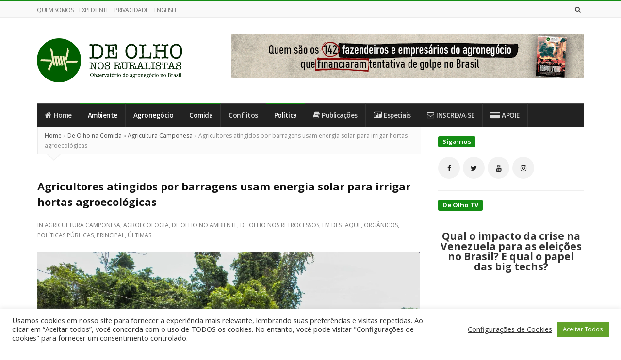

--- FILE ---
content_type: text/html; charset=UTF-8
request_url: https://deolhonosruralistas.com.br/2021/10/26/agricultores-atingidos-por-barragens-usam-energia-solar-para-irrigar-hortas-agroecologicas/
body_size: 32560
content:
<!DOCTYPE html><html lang="pt-BR" class="daynight_light_skin wide_html" ><head><meta charset="UTF-8"><meta name="viewport" content="width=device-width, initial-scale=1.0, maximum-scale=1.0, user-scalable=0" /><link rel="profile" href="http://gmpg.org/xfn/11" ><link rel="pingback" href="https://deolhonosruralistas.com.br/xmlrpc.php"><meta name='robots' content='index, follow, max-image-preview:large, max-snippet:-1, max-video-preview:-1' /><link media="all" href="https://deolhonosruralistas.com.br/wp-content/cache/autoptimize/1/css/autoptimize_58ec06de4d381f6d2ea739b46fa91e42.css" rel="stylesheet"><title>Agricultores atingidos por barragens usam energia solar para irrigar hortas agroecológicas - De Olho nos Ruralistas</title><link rel="canonical" href="https://deolhonosruralistas.com.br/2021/10/26/agricultores-atingidos-por-barragens-usam-energia-solar-para-irrigar-hortas-agroecologicas/" /><meta property="og:locale" content="pt_BR" /><meta property="og:type" content="article" /><meta property="og:title" content="Agricultores atingidos por barragens usam energia solar para irrigar hortas agroecológicas - De Olho nos Ruralistas" /><meta property="og:description" content="Programa beneficia 240 famílias com placas fotovoltaicas que alimentam sistema de irrigação automatizado; produção agroecológica gera alimento, renda e reflorestamento; represamentos das hidrelétricas afetam os rios e matam os peixes Por Nanci Pittelkow Um dos últimos projetos financiados pelo Fundo Amazônia viabilizou a instalação de placas fotovoltaicas para 240 famílias em território amazônico, nos estados [&hellip;]" /><meta property="og:url" content="https://deolhonosruralistas.com.br/2021/10/26/agricultores-atingidos-por-barragens-usam-energia-solar-para-irrigar-hortas-agroecologicas/" /><meta property="og:site_name" content="De Olho nos Ruralistas" /><meta property="article:publisher" content="https://www.facebook.com/deolhonosruralistas/" /><meta property="article:published_time" content="2021-10-26T21:46:46+00:00" /><meta property="article:modified_time" content="2021-10-26T21:47:38+00:00" /><meta property="og:image" content="https://deolhonosruralistas.com.br/wp-content/uploads/2021/10/WhatsApp-Image-2021-10-08-at-18.39.36.jpeg" /><meta property="og:image:width" content="1280" /><meta property="og:image:height" content="853" /><meta property="og:image:type" content="image/jpeg" /><meta name="author" content="De Olho nos Ruralistas" /><meta name="twitter:card" content="summary_large_image" /><meta name="twitter:creator" content="@deolhonoagro" /><meta name="twitter:site" content="@deolhonoagro" /> <script type="application/ld+json" class="yoast-schema-graph">{"@context":"https://schema.org","@graph":[{"@type":"Article","@id":"https://deolhonosruralistas.com.br/2021/10/26/agricultores-atingidos-por-barragens-usam-energia-solar-para-irrigar-hortas-agroecologicas/#article","isPartOf":{"@id":"https://deolhonosruralistas.com.br/2021/10/26/agricultores-atingidos-por-barragens-usam-energia-solar-para-irrigar-hortas-agroecologicas/"},"author":{"name":"De Olho nos Ruralistas","@id":"https://deolhonosruralistas.com.br/#/schema/person/e76658b44196a42b8e6d9c4052ecb2e5"},"headline":"Agricultores atingidos por barragens usam energia solar para irrigar hortas agroecológicas","datePublished":"2021-10-26T21:46:46+00:00","dateModified":"2021-10-26T21:47:38+00:00","mainEntityOfPage":{"@id":"https://deolhonosruralistas.com.br/2021/10/26/agricultores-atingidos-por-barragens-usam-energia-solar-para-irrigar-hortas-agroecologicas/"},"wordCount":1610,"commentCount":0,"publisher":{"@id":"https://deolhonosruralistas.com.br/#organization"},"image":{"@id":"https://deolhonosruralistas.com.br/2021/10/26/agricultores-atingidos-por-barragens-usam-energia-solar-para-irrigar-hortas-agroecologicas/#primaryimage"},"thumbnailUrl":"https://deolhonosruralistas.com.br/wp-content/uploads/2021/10/WhatsApp-Image-2021-10-08-at-18.39.36.jpeg","keywords":["#Barragens","#DeOlhoNaResistência","#energia","#hidrelétricas","#MAB"],"articleSection":["Agricultura Camponesa","Agroecologia","De Olho no Ambiente","De Olho nos Retrocessos","Em destaque","Orgânicos","Políticas Públicas","Principal","Últimas"],"inLanguage":"pt-BR","potentialAction":[{"@type":"CommentAction","name":"Comment","target":["https://deolhonosruralistas.com.br/2021/10/26/agricultores-atingidos-por-barragens-usam-energia-solar-para-irrigar-hortas-agroecologicas/#respond"]}]},{"@type":"WebPage","@id":"https://deolhonosruralistas.com.br/2021/10/26/agricultores-atingidos-por-barragens-usam-energia-solar-para-irrigar-hortas-agroecologicas/","url":"https://deolhonosruralistas.com.br/2021/10/26/agricultores-atingidos-por-barragens-usam-energia-solar-para-irrigar-hortas-agroecologicas/","name":"Agricultores atingidos por barragens usam energia solar para irrigar hortas agroecológicas - De Olho nos Ruralistas","isPartOf":{"@id":"https://deolhonosruralistas.com.br/#website"},"primaryImageOfPage":{"@id":"https://deolhonosruralistas.com.br/2021/10/26/agricultores-atingidos-por-barragens-usam-energia-solar-para-irrigar-hortas-agroecologicas/#primaryimage"},"image":{"@id":"https://deolhonosruralistas.com.br/2021/10/26/agricultores-atingidos-por-barragens-usam-energia-solar-para-irrigar-hortas-agroecologicas/#primaryimage"},"thumbnailUrl":"https://deolhonosruralistas.com.br/wp-content/uploads/2021/10/WhatsApp-Image-2021-10-08-at-18.39.36.jpeg","datePublished":"2021-10-26T21:46:46+00:00","dateModified":"2021-10-26T21:47:38+00:00","breadcrumb":{"@id":"https://deolhonosruralistas.com.br/2021/10/26/agricultores-atingidos-por-barragens-usam-energia-solar-para-irrigar-hortas-agroecologicas/#breadcrumb"},"inLanguage":"pt-BR","potentialAction":[{"@type":"ReadAction","target":["https://deolhonosruralistas.com.br/2021/10/26/agricultores-atingidos-por-barragens-usam-energia-solar-para-irrigar-hortas-agroecologicas/"]}]},{"@type":"ImageObject","inLanguage":"pt-BR","@id":"https://deolhonosruralistas.com.br/2021/10/26/agricultores-atingidos-por-barragens-usam-energia-solar-para-irrigar-hortas-agroecologicas/#primaryimage","url":"https://deolhonosruralistas.com.br/wp-content/uploads/2021/10/WhatsApp-Image-2021-10-08-at-18.39.36.jpeg","contentUrl":"https://deolhonosruralistas.com.br/wp-content/uploads/2021/10/WhatsApp-Image-2021-10-08-at-18.39.36.jpeg","width":1280,"height":853},{"@type":"BreadcrumbList","@id":"https://deolhonosruralistas.com.br/2021/10/26/agricultores-atingidos-por-barragens-usam-energia-solar-para-irrigar-hortas-agroecologicas/#breadcrumb","itemListElement":[{"@type":"ListItem","position":1,"name":"Início","item":"https://deolhonosruralistas.com.br/"},{"@type":"ListItem","position":2,"name":"Agricultores atingidos por barragens usam energia solar para irrigar hortas agroecológicas"}]},{"@type":"WebSite","@id":"https://deolhonosruralistas.com.br/#website","url":"https://deolhonosruralistas.com.br/","name":"De Olho nos Ruralistas - Notícias sobre o Agronegócio no Brasil","description":"Observatório do Agronegócio no Brasil","publisher":{"@id":"https://deolhonosruralistas.com.br/#organization"},"potentialAction":[{"@type":"SearchAction","target":{"@type":"EntryPoint","urlTemplate":"https://deolhonosruralistas.com.br/?s={search_term_string}"},"query-input":{"@type":"PropertyValueSpecification","valueRequired":true,"valueName":"search_term_string"}}],"inLanguage":"pt-BR"},{"@type":"Organization","@id":"https://deolhonosruralistas.com.br/#organization","name":"De Olho Nos Ruralistas","url":"https://deolhonosruralistas.com.br/","logo":{"@type":"ImageObject","inLanguage":"pt-BR","@id":"https://deolhonosruralistas.com.br/#/schema/logo/image/","url":"http://deolhonosruralistas.com.br/wp-content/uploads/2018/12/48419113_433200160547119_473713937603362816_n.png","contentUrl":"http://deolhonosruralistas.com.br/wp-content/uploads/2018/12/48419113_433200160547119_473713937603362816_n.png","width":972,"height":844,"caption":"De Olho Nos Ruralistas"},"image":{"@id":"https://deolhonosruralistas.com.br/#/schema/logo/image/"},"sameAs":["https://www.facebook.com/deolhonosruralistas/","https://x.com/deolhonoagro","https://www.instagram.com/deolhonosruralistas","https://www.youtube.com/channel/UCg0ltZmZAXnr9zHUFswKI7A"]},{"@type":"Person","@id":"https://deolhonosruralistas.com.br/#/schema/person/e76658b44196a42b8e6d9c4052ecb2e5","name":"De Olho nos Ruralistas","image":{"@type":"ImageObject","inLanguage":"pt-BR","@id":"https://deolhonosruralistas.com.br/#/schema/person/image/","url":"https://secure.gravatar.com/avatar/779df1c9f034ba33eed7f06f366c32b1a1544f35a59cc77062f4efb4d660dd2d?s=96&d=mm&r=g","contentUrl":"https://secure.gravatar.com/avatar/779df1c9f034ba33eed7f06f366c32b1a1544f35a59cc77062f4efb4d660dd2d?s=96&d=mm&r=g","caption":"De Olho nos Ruralistas"},"description":"Um observatório jornalístico sobre o agronegócio: seu poder político e econômico, seus impactos sociais e ambientais. Conheça histórias de luta dos povos do campo no boletim De Olho na Resistência. É grátis! Inscreva-se agora!","sameAs":["http://deolhonosruralistas.com.br"],"url":"https://deolhonosruralistas.com.br/author/de-olho-nos-ruralisstas/"}]}</script> <link rel='dns-prefetch' href='//fonts.googleapis.com' /><link rel='dns-prefetch' href='//www.googletagmanager.com' /><link rel='preconnect' href='https://fonts.gstatic.com' crossorigin /><link rel="alternate" type="application/rss+xml" title="Feed para De Olho nos Ruralistas &raquo;" href="https://deolhonosruralistas.com.br/feed/" /><link rel="alternate" type="application/rss+xml" title="Feed de comentários para De Olho nos Ruralistas &raquo;" href="https://deolhonosruralistas.com.br/comments/feed/" /><link rel="alternate" type="application/rss+xml" title="Feed de comentários para De Olho nos Ruralistas &raquo; Agricultores atingidos por barragens usam energia solar para irrigar hortas agroecológicas" href="https://deolhonosruralistas.com.br/2021/10/26/agricultores-atingidos-por-barragens-usam-energia-solar-para-irrigar-hortas-agroecologicas/feed/" /> <script type="text/javascript">window._wpemojiSettings = {"baseUrl":"https:\/\/s.w.org\/images\/core\/emoji\/16.0.1\/72x72\/","ext":".png","svgUrl":"https:\/\/s.w.org\/images\/core\/emoji\/16.0.1\/svg\/","svgExt":".svg","source":{"concatemoji":"https:\/\/deolhonosruralistas.com.br\/wp-includes\/js\/wp-emoji-release.min.js?ver=6.8.3"}};
/*! This file is auto-generated */
!function(s,n){var o,i,e;function c(e){try{var t={supportTests:e,timestamp:(new Date).valueOf()};sessionStorage.setItem(o,JSON.stringify(t))}catch(e){}}function p(e,t,n){e.clearRect(0,0,e.canvas.width,e.canvas.height),e.fillText(t,0,0);var t=new Uint32Array(e.getImageData(0,0,e.canvas.width,e.canvas.height).data),a=(e.clearRect(0,0,e.canvas.width,e.canvas.height),e.fillText(n,0,0),new Uint32Array(e.getImageData(0,0,e.canvas.width,e.canvas.height).data));return t.every(function(e,t){return e===a[t]})}function u(e,t){e.clearRect(0,0,e.canvas.width,e.canvas.height),e.fillText(t,0,0);for(var n=e.getImageData(16,16,1,1),a=0;a<n.data.length;a++)if(0!==n.data[a])return!1;return!0}function f(e,t,n,a){switch(t){case"flag":return n(e,"\ud83c\udff3\ufe0f\u200d\u26a7\ufe0f","\ud83c\udff3\ufe0f\u200b\u26a7\ufe0f")?!1:!n(e,"\ud83c\udde8\ud83c\uddf6","\ud83c\udde8\u200b\ud83c\uddf6")&&!n(e,"\ud83c\udff4\udb40\udc67\udb40\udc62\udb40\udc65\udb40\udc6e\udb40\udc67\udb40\udc7f","\ud83c\udff4\u200b\udb40\udc67\u200b\udb40\udc62\u200b\udb40\udc65\u200b\udb40\udc6e\u200b\udb40\udc67\u200b\udb40\udc7f");case"emoji":return!a(e,"\ud83e\udedf")}return!1}function g(e,t,n,a){var r="undefined"!=typeof WorkerGlobalScope&&self instanceof WorkerGlobalScope?new OffscreenCanvas(300,150):s.createElement("canvas"),o=r.getContext("2d",{willReadFrequently:!0}),i=(o.textBaseline="top",o.font="600 32px Arial",{});return e.forEach(function(e){i[e]=t(o,e,n,a)}),i}function t(e){var t=s.createElement("script");t.src=e,t.defer=!0,s.head.appendChild(t)}"undefined"!=typeof Promise&&(o="wpEmojiSettingsSupports",i=["flag","emoji"],n.supports={everything:!0,everythingExceptFlag:!0},e=new Promise(function(e){s.addEventListener("DOMContentLoaded",e,{once:!0})}),new Promise(function(t){var n=function(){try{var e=JSON.parse(sessionStorage.getItem(o));if("object"==typeof e&&"number"==typeof e.timestamp&&(new Date).valueOf()<e.timestamp+604800&&"object"==typeof e.supportTests)return e.supportTests}catch(e){}return null}();if(!n){if("undefined"!=typeof Worker&&"undefined"!=typeof OffscreenCanvas&&"undefined"!=typeof URL&&URL.createObjectURL&&"undefined"!=typeof Blob)try{var e="postMessage("+g.toString()+"("+[JSON.stringify(i),f.toString(),p.toString(),u.toString()].join(",")+"));",a=new Blob([e],{type:"text/javascript"}),r=new Worker(URL.createObjectURL(a),{name:"wpTestEmojiSupports"});return void(r.onmessage=function(e){c(n=e.data),r.terminate(),t(n)})}catch(e){}c(n=g(i,f,p,u))}t(n)}).then(function(e){for(var t in e)n.supports[t]=e[t],n.supports.everything=n.supports.everything&&n.supports[t],"flag"!==t&&(n.supports.everythingExceptFlag=n.supports.everythingExceptFlag&&n.supports[t]);n.supports.everythingExceptFlag=n.supports.everythingExceptFlag&&!n.supports.flag,n.DOMReady=!1,n.readyCallback=function(){n.DOMReady=!0}}).then(function(){return e}).then(function(){var e;n.supports.everything||(n.readyCallback(),(e=n.source||{}).concatemoji?t(e.concatemoji):e.wpemoji&&e.twemoji&&(t(e.twemoji),t(e.wpemoji)))}))}((window,document),window._wpemojiSettings);</script> <link rel='stylesheet' id='dashicons-css' href='https://deolhonosruralistas.com.br/wp-includes/css/dashicons.min.css?ver=6.8.3' type='text/css' media='all' /><link crossorigin="anonymous" rel='stylesheet' id='daynight-font-css' href='https://fonts.googleapis.com/css?family=Open+Sans%3A400%2C300%2C600%2C700%2C800%2C700italic%2C600italic%2C400italic%2C300italic&#038;ver=6.8.3' type='text/css' media='all' /><link rel="preload" as="style" href="https://fonts.googleapis.com/css?family=Open%20Sans&#038;display=swap&#038;ver=1752679841" /><link rel="stylesheet" href="https://fonts.googleapis.com/css?family=Open%20Sans&#038;display=swap&#038;ver=1752679841" media="print" onload="this.media='all'"><noscript><link rel="stylesheet" href="https://fonts.googleapis.com/css?family=Open%20Sans&#038;display=swap&#038;ver=1752679841" /></noscript><script type="text/javascript" src="https://deolhonosruralistas.com.br/wp-includes/js/jquery/jquery.min.js?ver=3.7.1" id="jquery-core-js"></script> <script type="text/javascript" id="cookie-law-info-js-extra">var Cli_Data = {"nn_cookie_ids":[],"cookielist":[],"non_necessary_cookies":[],"ccpaEnabled":"","ccpaRegionBased":"","ccpaBarEnabled":"","strictlyEnabled":["necessary","obligatoire"],"ccpaType":"gdpr","js_blocking":"1","custom_integration":"","triggerDomRefresh":"","secure_cookies":""};
var cli_cookiebar_settings = {"animate_speed_hide":"500","animate_speed_show":"500","background":"#FFF","border":"#b1a6a6c2","border_on":"","button_1_button_colour":"#61a229","button_1_button_hover":"#4e8221","button_1_link_colour":"#fff","button_1_as_button":"1","button_1_new_win":"","button_2_button_colour":"#333","button_2_button_hover":"#292929","button_2_link_colour":"#444","button_2_as_button":"","button_2_hidebar":"","button_3_button_colour":"#dedfe0","button_3_button_hover":"#b2b2b3","button_3_link_colour":"#333333","button_3_as_button":"1","button_3_new_win":"","button_4_button_colour":"#dedfe0","button_4_button_hover":"#b2b2b3","button_4_link_colour":"#333333","button_4_as_button":"","button_7_button_colour":"#61a229","button_7_button_hover":"#4e8221","button_7_link_colour":"#fff","button_7_as_button":"1","button_7_new_win":"","font_family":"inherit","header_fix":"","notify_animate_hide":"1","notify_animate_show":"","notify_div_id":"#cookie-law-info-bar","notify_position_horizontal":"right","notify_position_vertical":"bottom","scroll_close":"","scroll_close_reload":"","accept_close_reload":"","reject_close_reload":"","showagain_tab":"","showagain_background":"#fff","showagain_border":"#000","showagain_div_id":"#cookie-law-info-again","showagain_x_position":"20px","text":"#333333","show_once_yn":"","show_once":"10000","logging_on":"","as_popup":"","popup_overlay":"1","bar_heading_text":"","cookie_bar_as":"banner","popup_showagain_position":"bottom-right","widget_position":"left"};
var log_object = {"ajax_url":"https:\/\/deolhonosruralistas.com.br\/wp-admin\/admin-ajax.php"};</script> <!--[if lt IE 9]> <script type="text/javascript" src="https://deolhonosruralistas.com.br/wp-content/themes/daynight/js/html5.js?ver=6.8.3" id="html5-js"></script> <![endif]--><link rel="https://api.w.org/" href="https://deolhonosruralistas.com.br/wp-json/" /><link rel="alternate" title="JSON" type="application/json" href="https://deolhonosruralistas.com.br/wp-json/wp/v2/posts/23147" /><link rel="EditURI" type="application/rsd+xml" title="RSD" href="https://deolhonosruralistas.com.br/xmlrpc.php?rsd" /><meta name="generator" content="WordPress 6.8.3" /><link rel='shortlink' href='https://deolhonosruralistas.com.br/?p=23147' /><link rel="alternate" title="oEmbed (JSON)" type="application/json+oembed" href="https://deolhonosruralistas.com.br/wp-json/oembed/1.0/embed?url=https%3A%2F%2Fdeolhonosruralistas.com.br%2F2021%2F10%2F26%2Fagricultores-atingidos-por-barragens-usam-energia-solar-para-irrigar-hortas-agroecologicas%2F" /><link rel="alternate" title="oEmbed (XML)" type="text/xml+oembed" href="https://deolhonosruralistas.com.br/wp-json/oembed/1.0/embed?url=https%3A%2F%2Fdeolhonosruralistas.com.br%2F2021%2F10%2F26%2Fagricultores-atingidos-por-barragens-usam-energia-solar-para-irrigar-hortas-agroecologicas%2F&#038;format=xml" /><meta name="google-site-verification" content="Ew2MRY74k-9UtPPzrOE8Kx8vAFFPNrWFFJJqfMgmctc" /><meta name="google-site-verification" content="3HVJfKO4UOwVvQDyXwfXh8fwWjZ6f2nUuJh8YYR00nA" />  <script>!function(f,b,e,v,n,t,s)
  {if(f.fbq)return;n=f.fbq=function(){n.callMethod?
  n.callMethod.apply(n,arguments):n.queue.push(arguments)};
  if(!f._fbq)f._fbq=n;n.push=n;n.loaded=!0;n.version='2.0';
  n.queue=[];t=b.createElement(e);t.async=!0;
  t.src=v;s=b.getElementsByTagName(e)[0];
  s.parentNode.insertBefore(t,s)}(window, document,'script',
  'https://connect.facebook.net/en_US/fbevents.js');
  fbq('init', '373530897149866');
  fbq('track', 'PageView');</script> <noscript><img height="1" width="1" style="display:none"
 src="https://www.facebook.com/tr?id=373530897149866&ev=PageView&noscript=1"
/></noscript><meta name="generator" content="Site Kit by Google 1.165.0" /><meta name="generator" content="Redux 4.5.8" /><meta name="generator" content="Powered by WPBakery Page Builder - drag and drop page builder for WordPress."/><link rel="amphtml" href="https://deolhonosruralistas.com.br/2021/10/26/agricultores-atingidos-por-barragens-usam-energia-solar-para-irrigar-hortas-agroecologicas/?amp=1"><link rel="icon" href="https://deolhonosruralistas.com.br/wp-content/uploads/2020/06/cropped-DE-OLHO-favicon-32x32.png" sizes="32x32" /><link rel="icon" href="https://deolhonosruralistas.com.br/wp-content/uploads/2020/06/cropped-DE-OLHO-favicon-192x192.png" sizes="192x192" /><link rel="apple-touch-icon" href="https://deolhonosruralistas.com.br/wp-content/uploads/2020/06/cropped-DE-OLHO-favicon-180x180.png" /><meta name="msapplication-TileImage" content="https://deolhonosruralistas.com.br/wp-content/uploads/2020/06/cropped-DE-OLHO-favicon-270x270.png" /> <noscript><style>.wpb_animate_when_almost_visible { opacity: 1; }</style></noscript></head><body class="wp-singular post-template-default single single-post postid-23147 single-format-standard wp-theme-daynight container_no_borders sidebar_no_borders wide_body main_menu_no_sticky images_trans_disabled daynight_wide_body_layout wpb-js-composer js-comp-ver-6.7.0 vc_responsive" itemscope itemtype="http://schema.org/WebPage"><div id="fb-root"></div> <script>jQuery(document).ready(function() {(function(d, s, id) {
                                  var js, fjs = d.getElementsByTagName(s)[0];
                  if (d.getElementById(id)) return;
                  js = d.createElement(s); js.id = id;
                  js.src = "//connect.facebook.net/pt_BR/sdk.js#xfbml=1&version=v2.7";
                  fjs.parentNode.insertBefore(js, fjs);
                }(document, 'script', 'facebook-jssdk'));});</script> <div id="page" class="hfeed site"><div class="site_main_container"><header class="site_header" itemscope itemtype="http://schema.org/WPHeader"><div class="top_bar_container "><div class="top_bar clearfix"><div class="top_bar_inner_container container"><div class="main_menu"><div class="top_bar_nav"><ul id="menu-top" class="navbar top_navbar"><li id="menu-item-32267" class="menu-item menu-item-type-post_type menu-item-object-page menu-item-32267 default_menu cat-columns"><a href="https://deolhonosruralistas.com.br/quem-somos/">QUEM SOMOS</a></li><li id="menu-item-23516" class="menu-item menu-item-type-post_type menu-item-object-page menu-item-23516 default_menu cat-columns"><a href="https://deolhonosruralistas.com.br/expediente/">EXPEDIENTE</a></li><li id="menu-item-22525" class="menu-item menu-item-type-post_type menu-item-object-page menu-item-22525 default_menu cat-columns"><a href="https://deolhonosruralistas.com.br/politica-de-privacidade/">PRIVACIDADE</a></li><li id="menu-item-22462" class="menu-item menu-item-type-post_type menu-item-object-page menu-item-22462 default_menu cat-columns"><a href="https://deolhonosruralistas.com.br/en/">ENGLISH</a></li></ul></div></div><div class="header_search float_r"><form class="search clearfix animated searchHelperFade" method="get" id="searchform" action="https://deolhonosruralistas.com.br/"> <input class="search_text" id="appendedInputButton" placeholder="Search..." type="text" name="s" autocomplete="off"> <input type="hidden" name="post_type" value="post" /> <i class="search_icon_square fa fa-search"><input type="submit" class="search_submit" id="searchsubmit" value="" /></i></form></div><div class="header_social_bar"> <a href="https://www.facebook.com/deolhonosruralistas/" target="_blank" title="Facebook" class="social_bar_item"><i class="fa fa-facebook"></i></a><a href="https://www.twitter.com/deolhonoagro" target="_blank" title="Twitter" class="social_bar_item"><i class="fa fa-twitter"></i></a><a href="https://chat.whatsapp.com/DAnHYAICOsT9ijl4PrFkwq" target="_blank" title="Whatapp" class="social_bar_item"><i class="fa fa-whatsapp"></i></a><a href="https://www.youtube.com/channel/UCg0ltZmZAXnr9zHUFswKI7A" target="_blank" title="Youtube" class="social_bar_item"><i class="fa fa-youtube"></i></a><a href="https://www.instagram.com/deolhonosruralistas/" target="_blank" title="Instagram" class="social_bar_item"><i class="fa fa-instagram"></i></a></div></div></div></div><div class="logo_area_container container"><div class="logo_area clearfix"><div class="logo_wrapper"> <a class="daynight_logo default_logo  no_retina_logo" title="De Olho nos Ruralistas" href="https://deolhonosruralistas.com.br/" rel="home"> <img  width=300 style=" width : 300px;" src="https://deolhonosruralistas.com.br/wp-content/uploads/2016/08/DEOLHO_horizontal-slogan.png" class="site_logo img-responsive site_logo_image clearfix" alt="De Olho nos Ruralistas" /> </a><h2 class="screen-reader-text site_logo">De Olho nos Ruralistas</h2></div><div class="header_banner_wrapper" style="margin-top:12px"> <a class="header_banner_link" href="https://deolhonosruralistas.com.br/2025/06/25/relatorio-agrogolpistas/" target="_blank"> <img alt="Header Banner" class="header_banner_image" src="https://deolhonosruralistas.com.br/wp-content/uploads/2025/07/banner-site.gif"> </a></div></div></div><div class="main_menu_area_container desktop_menu container"><div class="main_menu_area dark_main_menu_area clearfix"><nav class="main_menu" itemscope itemtype="http://schema.org/SiteNavigationElement"><div class="main_bar_nav"><ul id="menu-main" class="navbar main_navbar"><li id="menu-item-660" class="menu-item menu-item-type-custom menu-item-object-custom menu-item-home menu-item-660 default_menu four-columns"><a href="http://deolhonosruralistas.com.br/"><i class=" fa fa-home"></i>Home</a></li><li id="menu-item-659" class="menu-item menu-item-type-taxonomy menu-item-object-category current-post-ancestor current-menu-parent current-post-parent menu-item-has-children menu-item-659 dropdown default_menu cat-columns"><a href="https://deolhonosruralistas.com.br/category/deolhonoambiente/" data-hover="dropdown" class="dropdown-toggle">Ambiente</a><ul role="menu" class=" dropdown-menu"><li id="menu-item-2667" class="menu-item menu-item-type-taxonomy menu-item-object-category menu-item-2667 default_menu"><a href="https://deolhonosruralistas.com.br/category/deolhonoambiente/amazonia/">Amazônia</a></li><li id="menu-item-2668" class="menu-item menu-item-type-taxonomy menu-item-object-category menu-item-2668 default_menu"><a href="https://deolhonosruralistas.com.br/category/deolhonoambiente/cerrado/">Cerrado</a></li><li id="menu-item-2669" class="menu-item menu-item-type-taxonomy menu-item-object-category menu-item-2669 default_menu"><a href="https://deolhonosruralistas.com.br/category/deolhonoambiente/desmatamento/">Desmatamento</a></li><li id="menu-item-2670" class="menu-item menu-item-type-taxonomy menu-item-object-category menu-item-2670 default_menu"><a href="https://deolhonosruralistas.com.br/category/deolhonoambiente/mudancas-climaticas/">Mudanças Climáticas</a></li></ul></li><li id="menu-item-923" class="menu-item menu-item-type-taxonomy menu-item-object-category current-post-ancestor menu-item-has-children menu-item-923 dropdown default_menu cat-columns"><a href="https://deolhonosruralistas.com.br/category/deolhonoagronegocio/" data-hover="dropdown" class="dropdown-toggle">Agronegócio</a><ul role="menu" class=" dropdown-menu"><li id="menu-item-925" class="menu-item menu-item-type-taxonomy menu-item-object-category menu-item-925 default_menu"><a href="https://deolhonosruralistas.com.br/category/deolhonoagronegocio/multinacionais/">Multinacionais</a></li><li id="menu-item-926" class="menu-item menu-item-type-taxonomy menu-item-object-category menu-item-926 default_menu"><a href="https://deolhonosruralistas.com.br/category/deolhonoagronegocio/latifundiarios/">Latifundiários</a></li><li id="menu-item-2677" class="menu-item menu-item-type-taxonomy menu-item-object-category menu-item-2677 default_menu"><a href="https://deolhonosruralistas.com.br/category/deolhonoagronegocio/relacoes-de-trabalho/">Relações de trabalho</a></li></ul></li><li id="menu-item-653" class="menu-item menu-item-type-taxonomy menu-item-object-category current-post-ancestor menu-item-has-children menu-item-653 dropdown default_menu cat-columns"><a href="https://deolhonosruralistas.com.br/category/deolhonacomida/" data-hover="dropdown" class="dropdown-toggle">Comida</a><ul role="menu" class=" dropdown-menu"><li id="menu-item-916" class="menu-item menu-item-type-taxonomy menu-item-object-category current-post-ancestor current-menu-parent current-post-parent menu-item-916 default_menu"><a href="https://deolhonosruralistas.com.br/category/deolhonacomida/agricultura-camponesa/">Agricultura Camponesa</a></li><li id="menu-item-917" class="menu-item menu-item-type-taxonomy menu-item-object-category current-post-ancestor current-menu-parent current-post-parent menu-item-917 default_menu"><a href="https://deolhonosruralistas.com.br/category/deolhonacomida/agroecologia/">Agroecologia</a></li><li id="menu-item-918" class="menu-item menu-item-type-taxonomy menu-item-object-category menu-item-918 default_menu"><a href="https://deolhonosruralistas.com.br/category/deolhonacomida/agrotoxicos/">Agrotóxicos</a></li><li id="menu-item-920" class="menu-item menu-item-type-taxonomy menu-item-object-category menu-item-920 default_menu"><a href="https://deolhonosruralistas.com.br/category/deolhonacomida/transgenicos/">Transgênicos</a></li></ul></li><li id="menu-item-654" class="menu-item menu-item-type-taxonomy menu-item-object-category menu-item-has-children menu-item-654 dropdown default_menu cat-columns"><a href="https://deolhonosruralistas.com.br/category/deolhonosconflitos/" data-hover="dropdown" class="dropdown-toggle">Conflitos</a><ul role="menu" class=" dropdown-menu"><li id="menu-item-2671" class="menu-item menu-item-type-taxonomy menu-item-object-category menu-item-2671 default_menu"><a href="https://deolhonosruralistas.com.br/category/deolhonosconflitos/grilagem/">Grilagem</a></li><li id="menu-item-2672" class="menu-item menu-item-type-taxonomy menu-item-object-category menu-item-2672 default_menu"><a href="https://deolhonosruralistas.com.br/category/deolhonosconflitos/povos-indigenas/">Povos Indígenas</a></li><li id="menu-item-2673" class="menu-item menu-item-type-taxonomy menu-item-object-category menu-item-2673 default_menu"><a href="https://deolhonosruralistas.com.br/category/deolhonosconflitos/quilombolas/">Quilombolas</a></li><li id="menu-item-2674" class="menu-item menu-item-type-taxonomy menu-item-object-category menu-item-2674 default_menu"><a href="https://deolhonosruralistas.com.br/category/deolhonosconflitos/sem-terra/">Sem-Terra</a></li></ul></li><li id="menu-item-922" class="menu-item menu-item-type-taxonomy menu-item-object-category current-post-ancestor menu-item-has-children menu-item-922 dropdown default_menu cat-columns"><a href="https://deolhonosruralistas.com.br/category/de-olho-na-politica/" data-hover="dropdown" class="dropdown-toggle">Política</a><ul role="menu" class=" dropdown-menu"><li id="menu-item-2675" class="menu-item menu-item-type-taxonomy menu-item-object-category menu-item-2675 default_menu"><a href="https://deolhonosruralistas.com.br/category/de-olho-na-politica/bancada-ruralista/">Bancada Ruralista</a></li><li id="menu-item-29354" class="menu-item menu-item-type-taxonomy menu-item-object-category menu-item-29354 default_menu"><a href="https://deolhonosruralistas.com.br/category/de-olho-na-politica/congresso/">De Olho no Congresso</a></li></ul></li><li id="menu-item-27798" class="menu-item menu-item-type-taxonomy menu-item-object-category menu-item-has-children menu-item-27798 dropdown default_menu cat-columns"><a href="https://deolhonosruralistas.com.br/category/publicacoes/" data-hover="dropdown" class="dropdown-toggle"><i class=" fa fa-book"></i>Publicações</a><ul role="menu" class=" dropdown-menu"><li id="menu-item-32006" class="menu-item menu-item-type-custom menu-item-object-custom menu-item-32006 default_menu"><a href="https://deolhonosruralistas.com.br/2025/06/25/relatorio-agrogolpistas/">Agrogolpistas | 2025</a></li><li id="menu-item-31485" class="menu-item menu-item-type-custom menu-item-object-custom menu-item-31485 default_menu"><a href="https://deolhonosruralistas.com.br/2024/09/05/dossie-os-gigantes/">Os Gigantes | 2024</a></li><li id="menu-item-30704" class="menu-item menu-item-type-custom menu-item-object-custom menu-item-30704 default_menu"><a href="https://deolhonosruralistas.com.br/2023/11/13/dossie-face-agraria-arthur-lira-alagoas/">Arthur, o Fazendeiro | 2023</a></li><li id="menu-item-29350" class="menu-item menu-item-type-custom menu-item-object-custom menu-item-29350 default_menu"><a href="https://deolhonosruralistas.com.br/2023/06/14/politicos-e-seus-familiares-possuem-96-mil-hectares-sobrepostos-a-terras-indigenas/">Os Invasores II | 2023</a></li><li id="menu-item-29349" class="menu-item menu-item-type-custom menu-item-object-custom menu-item-29349 default_menu"><a href="https://deolhonosruralistas.com.br/2023/04/19/relatorio-os-invasores-revela-empresas-e-setores-por-tras-de-sobreposicoes-em-terras-indigenas/">Os Invasores I | 2023</a></li><li id="menu-item-29351" class="menu-item menu-item-type-custom menu-item-object-custom menu-item-29351 default_menu"><a href="https://deolhonosruralistas.com.br/2023/05/08/dossie-mostra-face-agraria-do-terror-no-brasil/">As Origens Agrárias do Terror | 2023</a></li><li id="menu-item-32005" class="menu-item menu-item-type-custom menu-item-object-custom menu-item-32005 default_menu"><a href="https://deolhonosruralistas.com.br/2022/10/14/de-olho-nos-ruralistas-e-fase-lancam-relatorio-sobre-o-discurso-verde-do-agronegocio/">O Agro não é verde | 2022</a></li><li id="menu-item-29352" class="menu-item menu-item-type-custom menu-item-object-custom menu-item-29352 default_menu"><a href="https://deolhonosruralistas.com.br/2022/07/18/de-olho-nos-ruralistas-lanca-dossie-sobre-financiamento-da-bancada-ruralista/">Os Financiadores da Boiada | 2022</a></li><li id="menu-item-29353" class="menu-item menu-item-type-custom menu-item-object-custom menu-item-29353 default_menu"><a href="https://deolhonosruralistas.com.br/tag/dossiebolsonaro/">Dossiê Bolsonaro | 2022</a></li></ul></li><li id="menu-item-18349" class="menu-item menu-item-type-taxonomy menu-item-object-category menu-item-has-children menu-item-18349 dropdown default_menu cat-columns"><a href="https://deolhonosruralistas.com.br/category/especiais/" data-hover="dropdown" class="dropdown-toggle"><i class=" fa fa-newspaper-o"></i>Especiais</a><ul role="menu" class=" dropdown-menu"><li id="menu-item-32007" class="menu-item menu-item-type-taxonomy menu-item-object-category menu-item-32007 default_menu"><a href="https://deolhonosruralistas.com.br/category/serie-enderecos/">Série Endereços | 2024</a></li><li id="menu-item-32012" class="menu-item menu-item-type-custom menu-item-object-custom menu-item-32012 default_menu"><a href="https://www.youtube.com/playlist?list=PLCn--cSXQHJI61nYYJhh-XJY7ChgftJYu">Terror Agrário | 2022</a></li><li id="menu-item-18352" class="menu-item menu-item-type-custom menu-item-object-custom menu-item-18352 default_menu"><a href="http://deolhonosruralistas.com.br/2020/02/02/mapa-mostra-por-municipio-os-maiores-multados-por-desmatamento-nos-ultimos-25-anos/">De Olho nos Desmatadores | 2020</a></li><li id="menu-item-32011" class="menu-item menu-item-type-taxonomy menu-item-object-category menu-item-32011 default_menu"><a href="https://deolhonosruralistas.com.br/category/esplanada-morte/">Esplanada da Morte | 2020</a></li><li id="menu-item-32008" class="menu-item menu-item-type-custom menu-item-object-custom menu-item-32008 default_menu"><a href="https://deolhonosruralistas.com.br/2019/05/12/mapa-das-terras-dos-parlamentares-mostra-que-congressistas-acumulam-fazendas-na-amazonia-e-no-matopiba/">Mapa das Terras dos Parlamentares | 2019</a></li><li id="menu-item-18350" class="menu-item menu-item-type-custom menu-item-object-custom menu-item-18350 default_menu"><a href="http://deolhonosruralistas.com.br/deolhonoparaguai/">De Olho no Paraguai | 2018</a></li></ul></li><li id="menu-item-32120" class="menu-item menu-item-type-post_type menu-item-object-page menu-item-32120 default_menu cat-columns"><a href="https://deolhonosruralistas.com.br/inscreva-se/"><i class=" fa fa-envelope-o"></i>INSCREVA-SE</a></li><li id="menu-item-22498" class="menu-item menu-item-type-post_type menu-item-object-page menu-item-22498 default_menu cat-columns"><a href="https://deolhonosruralistas.com.br/apoie/"><i class=" fa fa-credit-card-alt"></i>APOIE</a></li></ul></div></nav></div></div><div class="mobile_menu_icon"> <span id="responsive_menu_button" class="responsive_menu_button"> <i class="fa fa-align-justify"></i> </span></div></header><section class="site_content container"><div class="site_content_wrapper"><div class="site_content_inner_container row"><main class="main_content a_content_part col8"><nav class="breadcrumbs"><a href="https://deolhonosruralistas.com.br/">Home</a> <span class="divider">&raquo;</span> <a href="https://deolhonosruralistas.com.br/category/deolhonacomida/">De Olho na Comida</a> <span class="divider">&raquo;</span> <a href="https://deolhonosruralistas.com.br/category/deolhonacomida/agricultura-camponesa/">Agricultura Camponesa</a> <span class="divider">&raquo;</span> Agricultores atingidos por barragens usam energia solar para irrigar hortas agroecológicas</nav><div id="post-23147" class="content_wrapper single_content_wrapper post-23147 post type-post status-publish format-standard has-post-thumbnail hentry category-agricultura-camponesa category-agroecologia category-deolhonoambiente category-de-olho-nos-retrocessos category-emdestaque category-organicos category-politicas-publicas category-principal category-ultimas tag-barragens tag-deolhonaresistencia tag-energia tag-hidreletricas tag-mab" data-current-post="23147"><article class=class="blog_post clearfix post-23147 post type-post status-publish format-standard has-post-thumbnail hentry category-agricultura-camponesa category-agroecologia category-deolhonoambiente category-de-olho-nos-retrocessos category-emdestaque category-organicos category-politicas-publicas category-principal category-ultimas tag-barragens tag-deolhonaresistencia tag-energia tag-hidreletricas tag-mab" itemscope itemtype="http://schema.org/Article"><div class="post_title_wrapper"><h1 class="entry-title title post_title" itemprop="headline">Agricultores atingidos por barragens usam energia solar para irrigar hortas agroecológicas</h1><span class="blog_meta_item blog_meta_category">In <a href="https://deolhonosruralistas.com.br/category/deolhonacomida/agricultura-camponesa/" rel="category tag">Agricultura Camponesa</a>, <a href="https://deolhonosruralistas.com.br/category/deolhonacomida/agroecologia/" rel="category tag">Agroecologia</a>, <a href="https://deolhonosruralistas.com.br/category/deolhonoambiente/" rel="category tag">De Olho no Ambiente</a>, <a href="https://deolhonosruralistas.com.br/category/de-olho-na-politica/governo-temer/de-olho-nos-retrocessos/" rel="category tag">De Olho nos Retrocessos</a>, <a href="https://deolhonosruralistas.com.br/category/emdestaque/" rel="category tag">Em destaque</a>, <a href="https://deolhonosruralistas.com.br/category/deolhonacomida/organicos/" rel="category tag">Orgânicos</a>, <a href="https://deolhonosruralistas.com.br/category/deolhonoagronegocio/politicas-publicas/" rel="category tag">Políticas Públicas</a>, <a href="https://deolhonosruralistas.com.br/category/principal/" rel="category tag">Principal</a>, <a href="https://deolhonosruralistas.com.br/category/ultimas/" rel="category tag">Últimas</a></span></div><div class="blog_post_banner blog_post_"><img width="1280" height="853" src="https://deolhonosruralistas.com.br/wp-content/uploads/2021/10/WhatsApp-Image-2021-10-08-at-18.39.36.jpeg" class="img-responsive wp-post-image" alt="" decoding="async" fetchpriority="high" srcset="https://deolhonosruralistas.com.br/wp-content/uploads/2021/10/WhatsApp-Image-2021-10-08-at-18.39.36.jpeg 1280w, https://deolhonosruralistas.com.br/wp-content/uploads/2021/10/WhatsApp-Image-2021-10-08-at-18.39.36-300x200.jpeg 300w, https://deolhonosruralistas.com.br/wp-content/uploads/2021/10/WhatsApp-Image-2021-10-08-at-18.39.36-1024x682.jpeg 1024w, https://deolhonosruralistas.com.br/wp-content/uploads/2021/10/WhatsApp-Image-2021-10-08-at-18.39.36-768x512.jpeg 768w, https://deolhonosruralistas.com.br/wp-content/uploads/2021/10/WhatsApp-Image-2021-10-08-at-18.39.36-825x550.jpeg 825w, https://deolhonosruralistas.com.br/wp-content/uploads/2021/10/WhatsApp-Image-2021-10-08-at-18.39.36-447x298.jpeg 447w, https://deolhonosruralistas.com.br/wp-content/uploads/2021/10/WhatsApp-Image-2021-10-08-at-18.39.36-600x400.jpeg 600w" sizes="(max-width: 1280px) 100vw, 1280px" /><figcaption class="wp-caption-text"></figcaption></div><div class="blog_post_info_area before_post_info clearfix"><div class="blog_post_meta blog_post_meta_wrapper clearfix"><figure class="blog_meta_item blog_meta_avatar"><a class="meta_author_avatar_url" href="https://deolhonosruralistas.com.br/author/de-olho-nos-ruralisstas/"><img alt='' src='https://secure.gravatar.com/avatar/779df1c9f034ba33eed7f06f366c32b1a1544f35a59cc77062f4efb4d660dd2d?s=42&#038;d=mm&#038;r=g' srcset='https://secure.gravatar.com/avatar/779df1c9f034ba33eed7f06f366c32b1a1544f35a59cc77062f4efb4d660dd2d?s=84&#038;d=mm&#038;r=g 2x' class='avatar avatar-42 photo' height='42' width='42' decoding='async'/></a></figure><div class="blog_post_meta_innter"><span class="blog_meta_item blog_meta_author"><span class="author vcard"><a class="url fn n" href="https://deolhonosruralistas.com.br/author/de-olho-nos-ruralisstas/">De Olho nos Ruralistas</a></span></span><span class="blog_meta_item blog_meta_date"><span class="screen-reader-text"></span><time class="entry-date published" datetime="2021-10-26T18:46:46-03:00">26/10/2021</time><div class="updated_date "> - Updated <time class="entry-date updated" datetime="2021-10-26T18:47:38-03:00">26/10/20216:46 PM</time></div></span></div></div><div class="blog_post_share_area blog_post_top_share_area"> <i class="social_share_sign fa fa-share"></i><div class="post_share_icons"> <a class="social_share_icon social_share_facebook" href="https://facebook.com/sharer.php?display=popup&u=https://deolhonosruralistas.com.br/2021/10/26/agricultores-atingidos-por-barragens-usam-energia-solar-para-irrigar-hortas-agroecologicas/" rel="nofollow" onclick="window.open('https://www.facebook.com/sharer/sharer.php?u=https://deolhonosruralistas.com.br/2021/10/26/agricultores-atingidos-por-barragens-usam-energia-solar-para-irrigar-hortas-agroecologicas/', 'facebook-share-dialog', 'width=626,height=436');
 return false;"><i class="fa fa-facebook"></i> Share</a> <a class="social_share_icon social_share_twitter" href="https://twitter.com/share?url=https://deolhonosruralistas.com.br/2021/10/26/agricultores-atingidos-por-barragens-usam-energia-solar-para-irrigar-hortas-agroecologicas/" target="_blank" rel="nofollow"><i class="fa fa-twitter"></i> Tweet</a> <a class="social_share_icon social_share_whatsapp" href="whatsapp://send?text=https://deolhonosruralistas.com.br/2021/10/26/agricultores-atingidos-por-barragens-usam-energia-solar-para-irrigar-hortas-agroecologicas/" data-action="share/whatsapp/share" target="_blank" rel="nofollow"><i class="fa fa-whatsapp"></i></a></div></div></div><meta itemprop="datePublished" content="2021-10-26"/><meta itemprop="dateModified" content="2021-10-26"/><meta itemscope itemprop="mainEntityOfPage"  itemType="https://schema.org/WebPage" content="https://deolhonosruralistas.com.br/2021/10/26/agricultores-atingidos-por-barragens-usam-energia-solar-para-irrigar-hortas-agroecologicas/" itemid="https://deolhonosruralistas.com.br/2021/10/26/agricultores-atingidos-por-barragens-usam-energia-solar-para-irrigar-hortas-agroecologicas/"><div class="hidden" itemprop="image" itemscope itemtype="https://schema.org/ImageObject"><meta itemprop="url" content="https://deolhonosruralistas.com.br/wp-content/uploads/2021/10/WhatsApp-Image-2021-10-08-at-18.39.36-150x150.jpeg"><meta itemprop="width" content="150"><meta itemprop="height" content="150"></div><div class="hidden" itemprop="publisher" itemscope itemtype="https://schema.org/Organization"><meta itemprop="name" content="De Olho nos Ruralistas"></div><div class="blog_post_content post_content"><div class="post_content_inner_wrapper content_inner_wrapper entry-content" itemprop="articleBody"><p><strong><span style="color: #008000;"><em>Programa beneficia 240 famílias com placas fotovoltaicas que alimentam sistema de irrigação automatizado; produção agroecológica gera alimento, renda e reflorestamento; represamentos das hidrelétricas afetam os rios e matam os peixes</em></span></strong></p><p>Por <strong>Nanci Pittelkow</strong></p><p>Um dos últimos projetos financiados pelo Fundo Amazônia viabilizou a instalação de placas fotovoltaicas para 240 famílias em território amazônico, nos estados do Mato Grosso, Pará, Rondônia e Tocantins. As placas solares foram dimensionadas para produzir a energia que alimenta o sistema de irrigação de hortas batizada como Produção Agroecológica Integrada e Sustentável (Pais).</p><p><img decoding="async" class="alignright wp-image-23041 " src="https://deolhonosruralistas.com.br/wp-content/uploads/2021/09/WhatsApp-Image-2021-09-21-at-17.26.22-1-300x92.jpeg" alt="" width="336" height="103" srcset="https://deolhonosruralistas.com.br/wp-content/uploads/2021/09/WhatsApp-Image-2021-09-21-at-17.26.22-1-300x92.jpeg 300w, https://deolhonosruralistas.com.br/wp-content/uploads/2021/09/WhatsApp-Image-2021-09-21-at-17.26.22-1-1024x313.jpeg 1024w, https://deolhonosruralistas.com.br/wp-content/uploads/2021/09/WhatsApp-Image-2021-09-21-at-17.26.22-1-768x235.jpeg 768w, https://deolhonosruralistas.com.br/wp-content/uploads/2021/09/WhatsApp-Image-2021-09-21-at-17.26.22-1-976x298.jpeg 976w, https://deolhonosruralistas.com.br/wp-content/uploads/2021/09/WhatsApp-Image-2021-09-21-at-17.26.22-1-671x205.jpeg 671w, https://deolhonosruralistas.com.br/wp-content/uploads/2021/09/WhatsApp-Image-2021-09-21-at-17.26.22-1.jpeg 1280w" sizes="(max-width: 336px) 100vw, 336px" />“Essa conquista começou com uma demanda antiga de famílias que foram prejudicadas pela construção de barragens”, conta Rogério Paulo Hohn, da coordenação nacional do Movimento dos Atingidos por Barragens (<span style="color: #008000;"><a style="color: #008000;" href="https://mab.org.br/">MAB</a></span>), que há trinta anos busca proteger as comunidades da violência e dos passivos sociais e ambientais de empreendimentos como os das hidrelétricas.</p><p>“Como muitas dessas obras foram financiadas pelo Banco Nacional de Desenvolvimento Econômico e Social (<a href="https://www.bndes.gov.br/wps/portal/site/home">BNDES</a>), apresentamos uma pauta junto ao banco questionando a liberação de crédito prioritariamente para grandes empresas, com poucas iniciativas para as populações atingidas”, afirma Hohn. Os executivos do BNDES apontaram o caminho do Fundo Amazônia, também gerido pelo banco.</p><p style="text-align: left;">O MAB então formatou o projeto <em>Uso de tecnologias sociais para redução do desmatamento</em>, aprovado em 2017 e implementado pela Associação de Desenvolvimento Agrícola Interestadual (Adai), com recursos do Fundo Amazônia. Além da produção de energia fotovoltaica para a irrigação das hortas, a ação promoveu a capacitação técnica das famílias para a produção agroecológica e para a comercialização do excedente da produção.</p><p>Um dos beneficiados é o agricultor Daniel Schlindwein, que pela segunda vez precisou se mudar por causa de uma hidrelétrica. Ele e a família moravam em Cascavel (PR), quando tiveram de sair para dar lugar ao lago da usina hidrelétrica de Itaipu, na década de 70. Em Sinop (MT) ele conseguiu se estabilizar em 1997 em um assentamento da reforma agrária. Dos 38 mil hectares do assentamento, 6 mil foram requisitados para a Usina Hidrelétrica de Teles Pires.</p><p>“Com o discurso de que ‘é necessário produzir energia’ eles desconsideram a população”, diz Daniel. “Essa é uma região rica na produção de grãos, como soja, milho, girassol. Pelo valor de mercado estima-se que um hectare na região valha entre 500 e 1.000 sacos de soja, ou seja, a partir de R$ 75 mil por hectare.” Segundo o agricultor, eles receberam a oferta de R$ 3.900,00 por hectare.</p><p>“Tivemos cinco dias para decidir e, se não aceitássemos, o pagamento seria feito em juízo e teríamos que resolver na justiça”. Outra indignação é com o estrago que o represamento das águas provoca na ciclo da vida natural. “Mataram o rio, o represamento quebra o ciclo de reprodução, então não tem mais peixes”.</p><h3><span style="color: #008000;">COM ENERGIA ELÉTRICA CARA, MUITOS NÃO CONSEGUEM PAGAR AS CONTAS</span></h3><figure id="attachment_23156" aria-describedby="caption-attachment-23156" style="width: 387px" class="wp-caption alignright"><img loading="lazy" decoding="async" class="wp-image-23156" src="https://deolhonosruralistas.com.br/wp-content/uploads/2021/10/WhatsApp-Image-2021-10-08-at-18.39.36-3-300x225.jpeg" alt="" width="387" height="290" srcset="https://deolhonosruralistas.com.br/wp-content/uploads/2021/10/WhatsApp-Image-2021-10-08-at-18.39.36-3-300x225.jpeg 300w, https://deolhonosruralistas.com.br/wp-content/uploads/2021/10/WhatsApp-Image-2021-10-08-at-18.39.36-3-1024x768.jpeg 1024w, https://deolhonosruralistas.com.br/wp-content/uploads/2021/10/WhatsApp-Image-2021-10-08-at-18.39.36-3-768x576.jpeg 768w, https://deolhonosruralistas.com.br/wp-content/uploads/2021/10/WhatsApp-Image-2021-10-08-at-18.39.36-3-733x550.jpeg 733w, https://deolhonosruralistas.com.br/wp-content/uploads/2021/10/WhatsApp-Image-2021-10-08-at-18.39.36-3-397x298.jpeg 397w, https://deolhonosruralistas.com.br/wp-content/uploads/2021/10/WhatsApp-Image-2021-10-08-at-18.39.36-3-100x76.jpeg 100w, https://deolhonosruralistas.com.br/wp-content/uploads/2021/10/WhatsApp-Image-2021-10-08-at-18.39.36-3-533x400.jpeg 533w, https://deolhonosruralistas.com.br/wp-content/uploads/2021/10/WhatsApp-Image-2021-10-08-at-18.39.36-3.jpeg 1280w" sizes="auto, (max-width: 387px) 100vw, 387px" /><figcaption id="caption-attachment-23156" class="wp-caption-text">Projeto foi financiado pelo Fundo Amazônia. (Foto: MAB)</figcaption></figure><p>O projeto apresentado pelo MAB surgiu como uma pequena compensação para a perda de território e indenização irreal, além de fornecer uma energia limpa e confiável. O assentamento em Sinop já contava com energia pelo <span style="color: #008000;"><a style="color: #008000;" href="https://eletrobras.com/pt/Paginas/Luz-para-Todos.aspx">Luz para Todos</a></span> desde meados dos anos 2000, mas o programa com as placas fotovoltaicas trouxe ganhos para o dia a dia de trinta famílias da região. “Ele é pequeno, inteligente, abastece uma caixa de 5 mil litros diariamente”, explica Daniel. “As bombas são programadas, ligam e desligam automaticamente, e a irrigação é bem montada, muito bem pensada”.</p><p>No caso das 60 famílias beneficiadas em Marabá (PA), a questão energética era mais premente. “O Pará é um grande <span style="color: #008000;"><a style="color: #008000;" href="https://agenciapara.com.br/noticia/21955/">produtor</a> </span>de energia, mas isso não quer dizer que seja uma energia acessível e de qualidade&#8221;, explica Gizely Sousa Moura, coordenadora do MAB na região. &#8220;A gente vai para a zona rural e vê essa contradição”. Com a energia elétrica cara, muitos não conseguem pagar as contas. E ainda há instabilidade no fornecimento: “É comum ficar até seis dias sem energia. As placas solares surgiram como solução para as famílias terem como irrigar regularmente”.</p><p>Dados prévios levantados para o projeto revelam a dimensão do fornecimento: 86,67% contam com acesso à energia elétrica pelo Sistema Interligado Nacional (SIN); 65,38% usam energia só domesticamente e 31,25% em casa e na produção. Mas as interrupções no fornecimento de energia acontecem de uma a três vezes por semana, com restabelecimento demorando de uma a dez horas.</p><h3><span style="color: #008000;">ASSISTÊNCIA TÉCNICA GARANTE PRODUÇÃO AGROECOLÓGICA</span></h3><p>Além da instalação do sistema de irrigação, as famílias receberam formação e capacitação técnica para a produção agroecológica de subsistência e venda do excedente, aliada ao trabalho de conscientização ambiental para a redução dos índices de desmatamento e plantio de árvores nativas. Segundo o relatório da <a href="http://www.adaibrasil.org.br/site/sites/default/files/anexo/FINAL_.pdf">Adai</a>, mais de 70% dos atendidos afirmaram que não recebiam orientação técnica em suas propriedades antes do início do projeto; 29,17% delas tinham acesso a esse serviço, na maioria das vezes de forma insuficiente, por meio de órgãos públicos, como secretarias de abastecimento, ou por instituições privadas.</p><figure id="attachment_23155" aria-describedby="caption-attachment-23155" style="width: 367px" class="wp-caption alignleft"><img loading="lazy" decoding="async" class="wp-image-23155" src="https://deolhonosruralistas.com.br/wp-content/uploads/2021/10/WhatsApp-Image-2021-10-08-at-18.39.36-1-300x225.jpeg" alt="" width="367" height="275" srcset="https://deolhonosruralistas.com.br/wp-content/uploads/2021/10/WhatsApp-Image-2021-10-08-at-18.39.36-1-300x225.jpeg 300w, https://deolhonosruralistas.com.br/wp-content/uploads/2021/10/WhatsApp-Image-2021-10-08-at-18.39.36-1-1024x768.jpeg 1024w, https://deolhonosruralistas.com.br/wp-content/uploads/2021/10/WhatsApp-Image-2021-10-08-at-18.39.36-1-768x576.jpeg 768w, https://deolhonosruralistas.com.br/wp-content/uploads/2021/10/WhatsApp-Image-2021-10-08-at-18.39.36-1-733x550.jpeg 733w, https://deolhonosruralistas.com.br/wp-content/uploads/2021/10/WhatsApp-Image-2021-10-08-at-18.39.36-1-397x298.jpeg 397w, https://deolhonosruralistas.com.br/wp-content/uploads/2021/10/WhatsApp-Image-2021-10-08-at-18.39.36-1-100x76.jpeg 100w, https://deolhonosruralistas.com.br/wp-content/uploads/2021/10/WhatsApp-Image-2021-10-08-at-18.39.36-1-533x400.jpeg 533w, https://deolhonosruralistas.com.br/wp-content/uploads/2021/10/WhatsApp-Image-2021-10-08-at-18.39.36-1.jpeg 1280w" sizes="auto, (max-width: 367px) 100vw, 367px" /><figcaption id="caption-attachment-23155" class="wp-caption-text">Produção agroecológica é consumida e vendida. (Foto: MAB)</figcaption></figure><p style="text-align: left;">Gizely Moura ressalta que o suporte técnico abrangeu o manejo e as formas de produção dentro dos lotes dos atendidos como um todo, não só nas hortas. “As orientações incluíram o reflorestamento, a importância do replantio e de manter árvores perto dos leitos d’água, já que alguns agricultores estavam em áreas muito degradadas”. Ela conta que alguns se assustaram no início com a desconstrução de práticas antigas. “Falavam ‘mas eu nunca fiz assim’, já que plantavam conforme faziam os pais, os avós”. A assistência técnica melhorou o processo, incluindo análise e recuperação do solo.</p><p style="text-align: left;">Por outro lado, o manejo agroecológico foi assimilado com facilidade. “Dá para produzir sem agrotóxicos, como no tempo da vovó, e a vantagem é muito grande; a gente come sem medo”, diz Daniel Schlindwein. Para ele, esse tipo de manejo tem suas dificuldades e alguns efeitos não são tão rápidos quanto os da agricultura tradicional, com insumos industrializados. “Mas vale para a vida, para a saúde. Se evitar um <span style="color: #008000;"><a style="color: #008000;" href="https://deolhonosruralistas.com.br/2016/09/11/territorio-da-soja-no-mt-tem-mais-casos-de-cancer-de-estomago-diz-estudo/">câncer</a></span>, olha só o ganho!” Gizely traz o testemunho das mulheres que consideram a produção agroecológica melhor para a qualidade de vida. “Outro dia uma me falou que fica menos doente, até gripou menos”.</p><p>As hortas receberam uma cobertura que permite a produção durante o ano todo de alimentos de verão ou inverno. “Isso foi essencial nesse período de pandemia, porque permitiu às famílias se alimentarem adequadamente e venderem o excedente nas feiras ou na porta de casa”, conta Gizely. “É a agricultura familiar que coloca comida na mesa das pessoas”.</p><h3><span style="color: #008000;">CONSTRUÇÃO DE GRANDES OBRAS DESCONSIDERA COMUNIDADES</span></h3><p>O projeto <em>Uso de tecnologias sociais para redução do desmatamento</em> começou em 2017 e se estendeu até o início de 2021. “É um programa piloto que deveria ter continuidade”, conta Rogério Hohn, do MAB. “Mas, com o corte do Fundo Amazônia pelo governo Bolsonaro, ficou limitado a essas famílias atendidas”. As avaliações iniciais indicam que praticamente todas as famílias contam com uma produção diversificada e não dependem de uma única cultura para sua subsistência e renda. E apontam o potencial de beneficiamento da produção já existente, com destaque para frutas, derivados animais e comercialização de hortaliças. Obstáculos: a extensão da assistência técnica, crédito, infraestrutura de beneficiamento, condições das estradas e elaboração de planos de desenvolvimento local.</p><figure id="attachment_23154" aria-describedby="caption-attachment-23154" style="width: 336px" class="wp-caption alignright"><img loading="lazy" decoding="async" class="wp-image-23154" src="https://deolhonosruralistas.com.br/wp-content/uploads/2021/10/WhatsApp-Image-2021-10-08-at-18.39.35-300x200.jpeg" alt="" width="336" height="224" srcset="https://deolhonosruralistas.com.br/wp-content/uploads/2021/10/WhatsApp-Image-2021-10-08-at-18.39.35-300x200.jpeg 300w, https://deolhonosruralistas.com.br/wp-content/uploads/2021/10/WhatsApp-Image-2021-10-08-at-18.39.35-1024x682.jpeg 1024w, https://deolhonosruralistas.com.br/wp-content/uploads/2021/10/WhatsApp-Image-2021-10-08-at-18.39.35-768x512.jpeg 768w, https://deolhonosruralistas.com.br/wp-content/uploads/2021/10/WhatsApp-Image-2021-10-08-at-18.39.35-825x550.jpeg 825w, https://deolhonosruralistas.com.br/wp-content/uploads/2021/10/WhatsApp-Image-2021-10-08-at-18.39.35-447x298.jpeg 447w, https://deolhonosruralistas.com.br/wp-content/uploads/2021/10/WhatsApp-Image-2021-10-08-at-18.39.35-600x400.jpeg 600w, https://deolhonosruralistas.com.br/wp-content/uploads/2021/10/WhatsApp-Image-2021-10-08-at-18.39.35.jpeg 1280w" sizes="auto, (max-width: 336px) 100vw, 336px" /><figcaption id="caption-attachment-23154" class="wp-caption-text">Assistência técnica facilita a permanência na terra. (Foto: MAB)</figcaption></figure><p>De qualquer forma, o projeto somou mais um exemplo de como o modelo energético atual pode ser questionado a partir da proposta do uso de fontes alternativas e não geridas por grandes empresas. “A gente faz a denúncia, mas o que propõe no lugar?&#8221;, diz Hohn. &#8220;Esses projetos chegam como anúncio”.</p><p>Para Gizely, os grandes projetos financiados na região olham para o que a Amazônia pode dar de retorno financeiro. A ameaça está nas hidrelétricas, nas hidrovias, na mineração. “Só veem o lado econômico, o que podem tirar, e não o que podem fazer para melhorar a vida das famílias que vivem no local&#8221;, diz ela. &#8220;É preciso dar condições das pessoas permanecerem na terra&#8221;.</p><p><em>— Aqui nós somos, existimos. Quando tiram uma família de seu lote, estão tirando a vida dessas pessoas. Porque elas são levadas para a cidade de qualquer jeito, são jogadas nas periferias, e quando é alguém do campo, sofre muito mais. No campo, elas plantam, colhem e sobrevivem do que fazem</em>.</p><p>| <span style="color: #008000;">Nanci Pittelkow</span> é jornalista. |</p><p><span style="color: #008000;"><em>Foto principal (MAB): instalação de placas solares permite irrigação automatizada alimentada por energia fotovoltaica</em></span></p><p>LEIA MAIS:<br /> <span style="color: #008000;"><a style="color: #008000;" href="https://deolhonosruralistas.com.br/2017/07/02/empresarios-do-para-pedem-temer-que-acabe-com-fundo-amazonia/">Empresários do Pará pedem a Temer que acabe com Fundo Amazônia</a><br /> </span><span style="color: #008000;"><a style="color: #008000;" href="https://deolhonosruralistas.com.br/2017/07/03/novo-edital-para-agroecologia-tera-r-25-milhoes-informa-o-bndes/">Novo edital para agroecologia terá R$ 25 milhões, informa o BNDES</a></span></p><p>&nbsp;</p><div class="blog_post_info_area after_post_info clearfix"><div class="blog_post_share_area blog_post_top_share_area"> <i class="social_share_sign fa fa-share"></i><div class="post_share_icons"> <a class="social_share_icon social_share_facebook" href="https://facebook.com/sharer.php?display=popup&u=https://deolhonosruralistas.com.br/2021/10/26/agricultores-atingidos-por-barragens-usam-energia-solar-para-irrigar-hortas-agroecologicas/" rel="nofollow" onclick="window.open('https://www.facebook.com/sharer/sharer.php?u=https://deolhonosruralistas.com.br/2021/10/26/agricultores-atingidos-por-barragens-usam-energia-solar-para-irrigar-hortas-agroecologicas/', 'facebook-share-dialog', 'width=626,height=436');
 return false;"><i class="fa fa-facebook"></i> Share</a> <a class="social_share_icon social_share_twitter" href="https://twitter.com/share?url=https://deolhonosruralistas.com.br/2021/10/26/agricultores-atingidos-por-barragens-usam-energia-solar-para-irrigar-hortas-agroecologicas/" target="_blank" rel="nofollow"><i class="fa fa-twitter"></i> Tweet</a> <a class="social_share_icon social_share_whatsapp" href="whatsapp://send?text=https://deolhonosruralistas.com.br/2021/10/26/agricultores-atingidos-por-barragens-usam-energia-solar-para-irrigar-hortas-agroecologicas/" data-action="share/whatsapp/share" target="_blank" rel="nofollow"><i class="fa fa-whatsapp"></i></a></div></div></div></div></div><div class="post_tag_cloud cleafix"> <span class="posts_tags_title">Topics:</span> <i class='fa fa-tag'></i> <a href="https://deolhonosruralistas.com.br/tag/barragens/" rel="tag">#Barragens</a><i class='fa fa-tag'></i> <a href="https://deolhonosruralistas.com.br/tag/deolhonaresistencia/" rel="tag">#DeOlhoNaResistência</a><i class='fa fa-tag'></i> <a href="https://deolhonosruralistas.com.br/tag/energia/" rel="tag">#energia</a><i class='fa fa-tag'></i> <a href="https://deolhonosruralistas.com.br/tag/hidreletricas/" rel="tag">#hidrelétricas</a><i class='fa fa-tag'></i> <a href="https://deolhonosruralistas.com.br/tag/mab/" rel="tag">#MAB</a></div><div class="author_box blog_post_author_box clearfix"><figure class="author_avatar "><a class="meta_author_avatar_url" href="https://deolhonosruralistas.com.br/author/de-olho-nos-ruralisstas/"><img alt='' src='https://secure.gravatar.com/avatar/779df1c9f034ba33eed7f06f366c32b1a1544f35a59cc77062f4efb4d660dd2d?s=102&#038;d=mm&#038;r=g' srcset='https://secure.gravatar.com/avatar/779df1c9f034ba33eed7f06f366c32b1a1544f35a59cc77062f4efb4d660dd2d?s=204&#038;d=mm&#038;r=g 2x' class='avatar avatar-102 photo' height='102' width='102' loading='lazy' decoding='async'/></a></figure><div class="author_box_content entry-author author vcard" itemprop="author" itemscope itemtype="http://schema.org/Person"><h4 class="author_box_title title"><span class="fn"><a class="url fn n" href="https://deolhonosruralistas.com.br/author/de-olho-nos-ruralisstas/">De Olho nos Ruralistas</a></span></h4><p>Um observatório jornalístico sobre o agronegócio: seu poder político e econômico, seus impactos sociais e ambientais. Conheça histórias de luta dos povos do campo no boletim De Olho na Resistência. É grátis! <a href="http://deolhonosruralistas.com.br/inscreva-se/?utm_source=&amp;utm_medium=site-sidebar&amp;utm_campaign=&amp;utm_term=site-sidebar"><strong>Inscreva-se agora!</strong></a></p><meta itemprop="name" content="De Olho nos Ruralistas"><meta itemprop="image" content="https://secure.gravatar.com/avatar/779df1c9f034ba33eed7f06f366c32b1a1544f35a59cc77062f4efb4d660dd2d?s=96&d=mm&r=g"><div class="author_box_social_profiles"> <a class="social_profile social_profile_url" rel="nofollow" target="_blank" href="http://deolhonosruralistas.com.br"><i class="fa fa-globe"></i></a></div></div></div><div class="post_related_posts clearfix"><div class="news_box_wrapper  box_title_style_default left_box triple_col_items large_box repeated_box large_triple_news_box clearfix daynight_shorcode_1" data-uniquecolor=""><div class="ajax_content_container clearfix news_box_container_wrapper daynoight_news_box"><div class="news_box_title_wrapper clearfix"><div class="news_box_title"><h3 class="title">You may also read!</h3></div><div class="ajax_nav_container news_post_nav_container horizontal_nav_container nav_container arrows_nav_container" data-tags="" data-showpostsreview="" data-orderby="date" data-format="" data-exclude="23147" data-cat="" data-style="large_triple" data-sticky="ignore" data-cycle="1" data-posttype="post" data-postsperpage="3" data-loopfile="parts/newsbox" data-totalpages="528" data-loaderimage="https://deolhonosruralistas.com.br/wp-content/themes/daynight/inc/images/loader.gif" data-prev-effect="" data-next-effect="" ><span class="previous_arrow news_box_nav_arrow nav_arrow no_ajax_page"><i class="fa fa-angle-left"></i></span><span class="next_arrow news_box_nav_arrow nav_arrow "><i class="fa fa-angle-right"></i></span></div></div><div class="ajax_inside_container clearfix news_box_inside_container row"><div class="gif_loader_container"></div><div class="ajax_inner_content news_box_inner_content clearfix"><div class="hidden ajax_data_helper" data-newtotalpages="528"></div><div class="news_box_container news_box_first col4"><div class="news_box_item ajax_item clearfix "><a class="news_box_image_link" href="https://deolhonosruralistas.com.br/2025/11/24/flavio-bolsonaro-repete-em-vigilia-trio-eletrico-dos-atos-golpistas/"><figure class="box_item_image_container"><div class="featured_image_overlay"></div><span data-postid="32237" class="featured_image_icon"><i class="fa fa-newspaper-o"></i></span><img width="303" height="178" src="https://deolhonosruralistas.com.br/wp-content/uploads/2025/11/flavio-vigilia-303x178.png" class="img-responsive wp-post-image" alt="" decoding="async" loading="lazy" /></figure></a><div class="news_box_item_content"><h3 class="post_title title"><a class="news_box_link" href="https://deolhonosruralistas.com.br/2025/11/24/flavio-bolsonaro-repete-em-vigilia-trio-eletrico-dos-atos-golpistas/">Flávio Bolsonaro repete em vigília trio elétrico dos atos golpistas</a></h3><div class="post_meta_container"><span class="post_meta_item post_meta_time"><i class="fa fa-clock-o"></i> 24/11/2025</span><span class="post_meta_item post_meta_views"><i class="fa fa-eye"></i> 2200</span><span class="post_meta_item post_meta_comments"><i class="fa fa-comments-o"></i> <a href="https://deolhonosruralistas.com.br/2025/11/24/flavio-bolsonaro-repete-em-vigilia-trio-eletrico-dos-atos-golpistas/#respond">0 Comments</a></span><span class="post_meta_item post_meta_author">By: <a href="https://deolhonosruralistas.com.br/author/de-olho-nos-ruralisstas/">De Olho nos Ruralistas</a></span></div><p class="news_box_desc">Imagens mostram carro da empresa atrás do senador, durante ato no sábado em apoio ao pai; Trio Coyote foi</p><span class="read_more_button"><a href="https://deolhonosruralistas.com.br/2025/11/24/flavio-bolsonaro-repete-em-vigilia-trio-eletrico-dos-atos-golpistas/">Read More...</a></span></div></div></div><div class="news_box_container news_box_first col4"><div class="news_box_item ajax_item clearfix "><a class="news_box_image_link" href="https://deolhonosruralistas.com.br/2025/11/13/cop30-btgpactual/"><figure class="box_item_image_container"><div class="featured_image_overlay"></div><span data-postid="32213" class="featured_image_icon"><i class="fa fa-newspaper-o"></i></span><img width="303" height="178" src="https://deolhonosruralistas.com.br/wp-content/uploads/2025/11/BTG-Agro-303x178.jpg" class="img-responsive wp-post-image" alt="" decoding="async" loading="lazy" /></figure></a><div class="news_box_item_content"><h3 class="post_title title"><a class="news_box_link" href="https://deolhonosruralistas.com.br/2025/11/13/cop30-btgpactual/">COP30: restauração do Cerrado anunciada pelo BTG Pactual inclui 130 mil hectares de eucalipto</a></h3><div class="post_meta_container"><span class="post_meta_item post_meta_time"><i class="fa fa-clock-o"></i> 13/11/2025</span><span class="post_meta_item post_meta_views"><i class="fa fa-eye"></i> 2327</span><span class="post_meta_item post_meta_comments"><i class="fa fa-comments-o"></i> <a href="https://deolhonosruralistas.com.br/2025/11/13/cop30-btgpactual/#respond">0 Comments</a></span><span class="post_meta_item post_meta_author">By: <a href="https://deolhonosruralistas.com.br/author/de-olho-nos-ruralisstas/">De Olho nos Ruralistas</a></span></div><p class="news_box_desc">Responsável pelo desmatamento de 1,2 mil hectares, por meio da controlada BRPec, banco de André Esteves assinou parcerias com</p><span class="read_more_button"><a href="https://deolhonosruralistas.com.br/2025/11/13/cop30-btgpactual/">Read More...</a></span></div></div></div><div class="news_box_container news_box_first col4"><div class="news_box_item ajax_item clearfix "><a class="news_box_image_link" href="https://deolhonosruralistas.com.br/2025/11/12/cop30-bayer/"><figure class="box_item_image_container"><div class="featured_image_overlay"></div><span data-postid="32202" class="featured_image_icon"><i class="fa fa-newspaper-o"></i></span><img width="303" height="178" src="https://deolhonosruralistas.com.br/wp-content/uploads/2025/11/show-rural-coopavel-v2-303x178.jpeg" class="img-responsive wp-post-image" alt="" decoding="async" loading="lazy" /></figure></a><div class="news_box_item_content"><h3 class="post_title title"><a class="news_box_link" href="https://deolhonosruralistas.com.br/2025/11/12/cop30-bayer/">COP30: denunciada na OCDE, Bayer organiza debate sobre &#8220;melhores práticas&#8221; em direitos humanos</a></h3><div class="post_meta_container"><span class="post_meta_item post_meta_time"><i class="fa fa-clock-o"></i> 12/11/2025</span><span class="post_meta_item post_meta_views"><i class="fa fa-eye"></i> 2116</span><span class="post_meta_item post_meta_comments"><i class="fa fa-comments-o"></i> <a href="https://deolhonosruralistas.com.br/2025/11/12/cop30-bayer/#respond">0 Comments</a></span><span class="post_meta_item post_meta_author">By: <a href="https://deolhonosruralistas.com.br/author/de-olho-nos-ruralisstas/">De Olho nos Ruralistas</a></span></div><p class="news_box_desc">Relatório "A COP dos Lobbies" mostra como empresas usam a conferência climática em Belém para lavar imagem ambiental; gigante</p><span class="read_more_button"><a href="https://deolhonosruralistas.com.br/2025/11/12/cop30-bayer/">Read More...</a></span></div></div></div></div></div></div></div></div><section id="comments" class="comments-area clearfix"><div id="respond" class="comment-respond"><h3 id="reply-title" class="comment-reply-title">Leave a reply: <small><a rel="nofollow" id="cancel-comment-reply-link" href="/2021/10/26/agricultores-atingidos-por-barragens-usam-energia-solar-para-irrigar-hortas-agroecologicas/#respond" style="display:none;">Cancel Reply</a></small></h3><form action="https://deolhonosruralistas.com.br/wp-comments-post.php" method="post" id="commentform" class="comment-form"><p class="comment-notes">Your email address will not be published.</p><div class="comment_textarea clearfix"><textarea id="comment" name="comment" aria-required="true" class="col12" rows="4"></textarea></div><div class="comments_row row"><div class="col4"><input id="author" name="author" class="form-control col12" type="text" placeholder="Name"></div><div class="col4"><input id="email" name="email" class="form-control col12" type="text" placeholder="Email"></div><div class="col4"><input id="url" name="url" class="form-control col12" type="text" placeholder="Website"></div></div><p class="cptch_block"><span class="cptch_wrap cptch_math_actions"> <label class="cptch_label" for="cptch_input_35"><span class="cptch_span">8</span> <span class="cptch_span">&nbsp;&times;&nbsp;</span> <span class="cptch_span"><input id="cptch_input_35" class="cptch_input cptch_wp_comments" type="text" autocomplete="off" name="cptch_number" value="" maxlength="2" size="2" aria-required="true" required="required" style="margin-bottom:0;display:inline;font-size: 12px;width: 40px;" /></span> <span class="cptch_span">&nbsp;=&nbsp;</span> <span class="cptch_span">8</span> <input type="hidden" name="cptch_result" value="Cn4=" /><input type="hidden" name="cptch_time" value="1770094590" /> <input type="hidden" name="cptch_form" value="wp_comments" /> </label><span class="cptch_reload_button_wrap hide-if-no-js"> <noscript><style type="text/css">.hide-if-no-js {
								display: none !important;
							}</style></noscript> <span class="cptch_reload_button dashicons dashicons-update"></span> </span></span></p><p class="form-submit"><input name="submit" type="submit" id="submit" class="submit" value="Post Comment" /> <input type='hidden' name='comment_post_ID' value='23147' id='comment_post_ID' /> <input type='hidden' name='comment_parent' id='comment_parent' value='0' /></p></form></div></section></article></div></main><aside class="side_content a_content_part widget_area col4 no_sticky_sidebar"><h3 class="screen-reader-text">Site Sidebar</h3><div id="secondary" class="secondary"><div id="widget-area" class="widget-area" role="complementary"><div id="social-widget-3" class="widget_container widget_content widget daynight-social-widget clearfix"><h4 class="widget_title title clearfix"><span class="page_header_title">Siga-nos</span></h4><div class="social_icons_list widget_social_icons_list"><a rel="nofollow" target="_blank" href="https://www.facebook.com/deolhonosruralistas/" title="Facebook" class="social_icon widget_social_icon social_facebook social_icon_facebook"><i class="fa fa-facebook"></i></a><a rel="nofollow" target="_blank" href="https://twitter.com/deolhonoagro" title="Twitter" class="social_icon widget_social_icon social_twitter social_icon_twitter"><i class="fa fa-twitter"></i></a><a rel="nofollow" target="_blank" href="https://www.youtube.com/channel/UCg0ltZmZAXnr9zHUFswKI7A" title="Youtube" class="social_icon widget_social_icon social_youtube social_icon_youtube"><i class="fa fa-youtube"></i></a><a rel="nofollow" target="_blank" href="https://www.instagram.com/deolhonosruralistas/" title="Instagram" class="social_icon widget_social_icon social_instagram social_icon_instagram"><i class="fa fa-instagram"></i></a></div></div><div id="youtube-channel-2" class="widget_container widget_content widget widget_youtube-channel clearfix"><h4 class="widget_title title clearfix"><span class="page_header_title">De Olho TV</span></h4><div class="youtube_channel default responsive ytc_display_thumbnail"><div class="ytc_video_container ytc_video_1 ytc_video_first ar16_9" style="width:306px"><h3 class="ytc_title ytc_title_above">Qual o impacto da crise na Venezuela para as eleições no Brasil? E qual o papel das big techs?</h3><a href="https://www.youtube.com/watch?v=xMn1zLv3Weo&amp;" class="ytc_thumb ytc-lightbox ar16_9" title="Qual o impacto da crise na Venezuela para as eleições no Brasil? E qual o papel das big techs?" data-iframe="https://www.youtube.com/embed/xMn1zLv3Weo?" data-title="Qual o impacto da crise na Venezuela para as eleições no Brasil? E qual o papel das big techs?"><span style="background-image: url(https://img.youtube.com/vi/xMn1zLv3Weo/hqdefault.jpg)" title="Qual o impacto da crise na Venezuela para as eleições no Brasil? E qual o papel das big techs?" id="ytc_xMn1zLv3Weo"></span></a></div></div><div class="clearfix"></div></div><div id="text-9" class="widget_container widget_content widget widget_text clearfix"><h4 class="widget_title title clearfix"><span class="page_header_title">Reportagens especiais</span></h4><div class="textwidget"><p><a href="https://deolhonosruralistas.com.br/deolhonoparaguai"><img loading="lazy" decoding="async" class="alignnone size-full wp-image-9415" src="https://deolhonosruralistas.com.br/wp-content/uploads/2019/02/PARAGUAI-banner-quadrado-site2.png" alt="" width="350" height="300" srcset="https://deolhonosruralistas.com.br/wp-content/uploads/2019/02/PARAGUAI-banner-quadrado-site2.png 350w, https://deolhonosruralistas.com.br/wp-content/uploads/2019/02/PARAGUAI-banner-quadrado-site2-300x257.png 300w, https://deolhonosruralistas.com.br/wp-content/uploads/2019/02/PARAGUAI-banner-quadrado-site2-348x298.png 348w" sizes="auto, (max-width: 350px) 100vw, 350px" /></a></p></div></div><div id="postlist-widget-1" class="widget_container widget_content widget daynight-postlist-widget clearfix"><h4 class="widget_title title clearfix"><span class="page_header_title">Últimas reportagens</span></h4><div class="daynight_post_list_widget"><ul class="post_list"><li class="post_item clearfix"><div class="post_thumbnail_wrapper"><a href="https://deolhonosruralistas.com.br/2025/11/24/flavio-bolsonaro-repete-em-vigilia-trio-eletrico-dos-atos-golpistas/" title="Flávio Bolsonaro repete em vigília trio elétrico dos atos golpistas"><img width="100" height="76" src="https://deolhonosruralistas.com.br/wp-content/uploads/2025/11/flavio-vigilia-100x76.png" class="img-responsive wp-post-image" alt="" decoding="async" loading="lazy" srcset="https://deolhonosruralistas.com.br/wp-content/uploads/2025/11/flavio-vigilia-100x76.png 100w, https://deolhonosruralistas.com.br/wp-content/uploads/2025/11/flavio-vigilia-400x298.png 400w" sizes="auto, (max-width: 100px) 100vw, 100px" /></a></div><div class="post_info_wrapper"><h5 class="title post_title"><a href="https://deolhonosruralistas.com.br/2025/11/24/flavio-bolsonaro-repete-em-vigilia-trio-eletrico-dos-atos-golpistas/" title="Flávio Bolsonaro repete em vigília trio elétrico dos atos golpistas">Flávio Bolsonaro repete em vigília trio elétrico dos atos golpistas</a></h5><span class="post_meta_item post_meta_time post_time"><i class="fa fa-clock-o"></i> 24/11/2025</span><span class="post_meta_item post_meta_comments"> - <a href="https://deolhonosruralistas.com.br/2025/11/24/flavio-bolsonaro-repete-em-vigilia-trio-eletrico-dos-atos-golpistas/#respond"><i class="fa fa-comments-o"></i> 0</a></span></div></li><li class="post_item clearfix"><div class="post_thumbnail_wrapper"><a href="https://deolhonosruralistas.com.br/2025/11/13/cop30-btgpactual/" title="COP30: restauração do Cerrado anunciada pelo BTG Pactual inclui 130 mil hectares de eucalipto"><img width="100" height="76" src="https://deolhonosruralistas.com.br/wp-content/uploads/2025/11/BTG-Agro-100x76.jpg" class="img-responsive wp-post-image" alt="" decoding="async" loading="lazy" srcset="https://deolhonosruralistas.com.br/wp-content/uploads/2025/11/BTG-Agro-100x76.jpg 100w, https://deolhonosruralistas.com.br/wp-content/uploads/2025/11/BTG-Agro-400x298.jpg 400w" sizes="auto, (max-width: 100px) 100vw, 100px" /></a></div><div class="post_info_wrapper"><h5 class="title post_title"><a href="https://deolhonosruralistas.com.br/2025/11/13/cop30-btgpactual/" title="COP30: restauração do Cerrado anunciada pelo BTG Pactual inclui 130 mil hectares de eucalipto">COP30: restauração do Cerrado anunciada pelo BTG Pactual inclui 130 mil hectares de eucalipto</a></h5><span class="post_meta_item post_meta_time post_time"><i class="fa fa-clock-o"></i> 13/11/2025</span><span class="post_meta_item post_meta_comments"> - <a href="https://deolhonosruralistas.com.br/2025/11/13/cop30-btgpactual/#respond"><i class="fa fa-comments-o"></i> 0</a></span></div></li><li class="post_item clearfix"><div class="post_thumbnail_wrapper"><a href="https://deolhonosruralistas.com.br/2025/11/12/cop30-bayer/" title="COP30: denunciada na OCDE, Bayer organiza debate sobre &#8220;melhores práticas&#8221; em direitos humanos"><img width="100" height="76" src="https://deolhonosruralistas.com.br/wp-content/uploads/2025/11/show-rural-coopavel-v2-100x76.jpeg" class="img-responsive wp-post-image" alt="" decoding="async" loading="lazy" srcset="https://deolhonosruralistas.com.br/wp-content/uploads/2025/11/show-rural-coopavel-v2-100x76.jpeg 100w, https://deolhonosruralistas.com.br/wp-content/uploads/2025/11/show-rural-coopavel-v2-400x298.jpeg 400w" sizes="auto, (max-width: 100px) 100vw, 100px" /></a></div><div class="post_info_wrapper"><h5 class="title post_title"><a href="https://deolhonosruralistas.com.br/2025/11/12/cop30-bayer/" title="COP30: denunciada na OCDE, Bayer organiza debate sobre &#8220;melhores práticas&#8221; em direitos humanos">COP30: denunciada na OCDE, Bayer organiza debate sobre &#8220;melhores práticas&#8221; em direitos humanos</a></h5><span class="post_meta_item post_meta_time post_time"><i class="fa fa-clock-o"></i> 12/11/2025</span><span class="post_meta_item post_meta_comments"> - <a href="https://deolhonosruralistas.com.br/2025/11/12/cop30-bayer/#respond"><i class="fa fa-comments-o"></i> 0</a></span></div></li><li class="post_item clearfix"><div class="post_thumbnail_wrapper"><a href="https://deolhonosruralistas.com.br/2025/11/10/cop30-lobbies/" title="De Olho nos Ruralistas e Fase lançam estudo sobre lobbies na COP30"><img width="100" height="76" src="https://deolhonosruralistas.com.br/wp-content/uploads/2025/11/destaque-abre-100x76.jpg" class="img-responsive wp-post-image" alt="" decoding="async" loading="lazy" srcset="https://deolhonosruralistas.com.br/wp-content/uploads/2025/11/destaque-abre-100x76.jpg 100w, https://deolhonosruralistas.com.br/wp-content/uploads/2025/11/destaque-abre-400x298.jpg 400w" sizes="auto, (max-width: 100px) 100vw, 100px" /></a></div><div class="post_info_wrapper"><h5 class="title post_title"><a href="https://deolhonosruralistas.com.br/2025/11/10/cop30-lobbies/" title="De Olho nos Ruralistas e Fase lançam estudo sobre lobbies na COP30">De Olho nos Ruralistas e Fase lançam estudo sobre lobbies na COP30</a></h5><span class="post_meta_item post_meta_time post_time"><i class="fa fa-clock-o"></i> 10/11/2025</span><span class="post_meta_item post_meta_comments"> - <a href="https://deolhonosruralistas.com.br/2025/11/10/cop30-lobbies/#respond"><i class="fa fa-comments-o"></i> 0</a></span></div></li><li class="post_item clearfix"><div class="post_thumbnail_wrapper"><a href="https://deolhonosruralistas.com.br/2025/10/23/votos-que-livraram-eduardo-bolsonaro-de-cassacao-sairam-da-bancada-ruralista/" title="Votos que livraram Eduardo Bolsonaro de cassação saíram da bancada ruralista"><img width="100" height="76" src="https://deolhonosruralistas.com.br/wp-content/uploads/2025/10/Capa_Boulos-pediu-investigacao-da-empresa-do-Eduardo-nos-EUA-e1742311638518-100x76.jpg" class="img-responsive wp-post-image" alt="" decoding="async" loading="lazy" srcset="https://deolhonosruralistas.com.br/wp-content/uploads/2025/10/Capa_Boulos-pediu-investigacao-da-empresa-do-Eduardo-nos-EUA-e1742311638518-100x76.jpg 100w, https://deolhonosruralistas.com.br/wp-content/uploads/2025/10/Capa_Boulos-pediu-investigacao-da-empresa-do-Eduardo-nos-EUA-e1742311638518-400x298.jpg 400w" sizes="auto, (max-width: 100px) 100vw, 100px" /></a></div><div class="post_info_wrapper"><h5 class="title post_title"><a href="https://deolhonosruralistas.com.br/2025/10/23/votos-que-livraram-eduardo-bolsonaro-de-cassacao-sairam-da-bancada-ruralista/" title="Votos que livraram Eduardo Bolsonaro de cassação saíram da bancada ruralista">Votos que livraram Eduardo Bolsonaro de cassação saíram da bancada ruralista</a></h5><span class="post_meta_item post_meta_time post_time"><i class="fa fa-clock-o"></i> 23/10/2025</span><span class="post_meta_item post_meta_comments"> - <a href="https://deolhonosruralistas.com.br/2025/10/23/votos-que-livraram-eduardo-bolsonaro-de-cassacao-sairam-da-bancada-ruralista/#respond"><i class="fa fa-comments-o"></i> 0</a></span></div></li></ul></div></div></div></div></aside></div></div></section><footer class="site_footer" itemscope itemtype="http://schema.org/WPFooter"><div class="container"><div class="first_footer_row widgets_row row"><div id="first_footer_widget" class="widget_area col4"><div id="text-3" class="widget_container widget_content widget widget_text clearfix"><h4 class="widget_title title clearfix"><span class="page_header_title">SEJA ASSINANTE!</span></h4><div class="textwidget"><p>Com R$ 25 reais/mês você ajuda a manter o De Olho nos Ruralistas. <a href="https://deolhonosruralistas.com.br/apoie/"><strong>Contribua agora</strong></a></p></div></div></div><div id="second_footer_widget" class="widget_area col4"><div id="text-2" class="widget_container widget_content widget widget_text clearfix"><h4 class="widget_title title clearfix"><span class="page_header_title">SUGESTÕES DE PAUTA?</span></h4><div class="textwidget"><p>Encaminhe um email para <a href="mailto:deolhonosruralistas@gmail.com">deolhonosruralistas@gmail.com</a></p></div></div></div><div id="third_footer_widget" class="widget_area col4"><div id="social-widget-2" class="widget_container widget_content widget daynight-social-widget clearfix"><h4 class="widget_title title clearfix"><span class="page_header_title">SIGA E DIVULGUE!</span></h4><div class="social_icons_list widget_social_icons_list"><a rel="nofollow" target="_blank" href="https://www.facebook.com/deolhonosruralistas/" title="Facebook" class="social_icon widget_social_icon social_facebook social_icon_facebook"><i class="fa fa-facebook"></i></a><a rel="nofollow" target="_blank" href="https://twitter.com/deolhonoagro" title="Twitter" class="social_icon widget_social_icon social_twitter social_icon_twitter"><i class="fa fa-twitter"></i></a><a rel="nofollow" target="_blank" href="https://www.youtube.com/channel/UCg0ltZmZAXnr9zHUFswKI7A" title="Youtube" class="social_icon widget_social_icon social_youtube social_icon_youtube"><i class="fa fa-youtube"></i></a><a rel="nofollow" target="_blank" href="https://www.instagram.com/deolhonosruralistas/?hl=pt" title="Instagram" class="social_icon widget_social_icon social_instagram social_icon_instagram"><i class="fa fa-instagram"></i></a></div></div></div></div></div></footer></div><div class="sliding_close_helper_overlay"></div><div class="site_side_container mobile_menu_container mobile_menu"><h3 class="screen-reader-text">Mobile Sliding Menu</h3><div class="mobile_menu_search"><form role="search" class="form_group search-form" method="get" action="https://deolhonosruralistas.com.br/"> <span class="screen-reader-text">Search for:</span> <input type="search" class="search-field" placeholder="Search ..." value="" name="s" title="Search for:" autocomplete="off"> <span class="button_wrapper"><input type="submit" class="search-submit" value="Search"></span></form></div><div class="info_sidebar"><div class="main_mobile_nav"><ul id="menu-main-1" class="navbar main_mobile_navbar"><li class="menu-item menu-item-type-custom menu-item-object-custom menu-item-home menu-item-660 default_menu four-columns"><a href="http://deolhonosruralistas.com.br/"><i class=" fa fa-home"></i>Home</a></li><li class="menu-item menu-item-type-taxonomy menu-item-object-category current-post-ancestor current-menu-parent current-post-parent menu-item-has-children menu-item-659 dropdown default_menu cat-columns"><a href="https://deolhonosruralistas.com.br/category/deolhonoambiente/" data-hover="dropdown" class="dropdown-toggle">Ambiente</a><ul role="menu" class=" dropdown-menu"><li class="menu-item menu-item-type-taxonomy menu-item-object-category menu-item-2667 default_menu"><a href="https://deolhonosruralistas.com.br/category/deolhonoambiente/amazonia/">Amazônia</a></li><li class="menu-item menu-item-type-taxonomy menu-item-object-category menu-item-2668 default_menu"><a href="https://deolhonosruralistas.com.br/category/deolhonoambiente/cerrado/">Cerrado</a></li><li class="menu-item menu-item-type-taxonomy menu-item-object-category menu-item-2669 default_menu"><a href="https://deolhonosruralistas.com.br/category/deolhonoambiente/desmatamento/">Desmatamento</a></li><li class="menu-item menu-item-type-taxonomy menu-item-object-category menu-item-2670 default_menu"><a href="https://deolhonosruralistas.com.br/category/deolhonoambiente/mudancas-climaticas/">Mudanças Climáticas</a></li></ul></li><li class="menu-item menu-item-type-taxonomy menu-item-object-category current-post-ancestor menu-item-has-children menu-item-923 dropdown default_menu cat-columns"><a href="https://deolhonosruralistas.com.br/category/deolhonoagronegocio/" data-hover="dropdown" class="dropdown-toggle">Agronegócio</a><ul role="menu" class=" dropdown-menu"><li class="menu-item menu-item-type-taxonomy menu-item-object-category menu-item-925 default_menu"><a href="https://deolhonosruralistas.com.br/category/deolhonoagronegocio/multinacionais/">Multinacionais</a></li><li class="menu-item menu-item-type-taxonomy menu-item-object-category menu-item-926 default_menu"><a href="https://deolhonosruralistas.com.br/category/deolhonoagronegocio/latifundiarios/">Latifundiários</a></li><li class="menu-item menu-item-type-taxonomy menu-item-object-category menu-item-2677 default_menu"><a href="https://deolhonosruralistas.com.br/category/deolhonoagronegocio/relacoes-de-trabalho/">Relações de trabalho</a></li></ul></li><li class="menu-item menu-item-type-taxonomy menu-item-object-category current-post-ancestor menu-item-has-children menu-item-653 dropdown default_menu cat-columns"><a href="https://deolhonosruralistas.com.br/category/deolhonacomida/" data-hover="dropdown" class="dropdown-toggle">Comida</a><ul role="menu" class=" dropdown-menu"><li class="menu-item menu-item-type-taxonomy menu-item-object-category current-post-ancestor current-menu-parent current-post-parent menu-item-916 default_menu"><a href="https://deolhonosruralistas.com.br/category/deolhonacomida/agricultura-camponesa/">Agricultura Camponesa</a></li><li class="menu-item menu-item-type-taxonomy menu-item-object-category current-post-ancestor current-menu-parent current-post-parent menu-item-917 default_menu"><a href="https://deolhonosruralistas.com.br/category/deolhonacomida/agroecologia/">Agroecologia</a></li><li class="menu-item menu-item-type-taxonomy menu-item-object-category menu-item-918 default_menu"><a href="https://deolhonosruralistas.com.br/category/deolhonacomida/agrotoxicos/">Agrotóxicos</a></li><li class="menu-item menu-item-type-taxonomy menu-item-object-category menu-item-920 default_menu"><a href="https://deolhonosruralistas.com.br/category/deolhonacomida/transgenicos/">Transgênicos</a></li></ul></li><li class="menu-item menu-item-type-taxonomy menu-item-object-category menu-item-has-children menu-item-654 dropdown default_menu cat-columns"><a href="https://deolhonosruralistas.com.br/category/deolhonosconflitos/" data-hover="dropdown" class="dropdown-toggle">Conflitos</a><ul role="menu" class=" dropdown-menu"><li class="menu-item menu-item-type-taxonomy menu-item-object-category menu-item-2671 default_menu"><a href="https://deolhonosruralistas.com.br/category/deolhonosconflitos/grilagem/">Grilagem</a></li><li class="menu-item menu-item-type-taxonomy menu-item-object-category menu-item-2672 default_menu"><a href="https://deolhonosruralistas.com.br/category/deolhonosconflitos/povos-indigenas/">Povos Indígenas</a></li><li class="menu-item menu-item-type-taxonomy menu-item-object-category menu-item-2673 default_menu"><a href="https://deolhonosruralistas.com.br/category/deolhonosconflitos/quilombolas/">Quilombolas</a></li><li class="menu-item menu-item-type-taxonomy menu-item-object-category menu-item-2674 default_menu"><a href="https://deolhonosruralistas.com.br/category/deolhonosconflitos/sem-terra/">Sem-Terra</a></li></ul></li><li class="menu-item menu-item-type-taxonomy menu-item-object-category current-post-ancestor menu-item-has-children menu-item-922 dropdown default_menu cat-columns"><a href="https://deolhonosruralistas.com.br/category/de-olho-na-politica/" data-hover="dropdown" class="dropdown-toggle">Política</a><ul role="menu" class=" dropdown-menu"><li class="menu-item menu-item-type-taxonomy menu-item-object-category menu-item-2675 default_menu"><a href="https://deolhonosruralistas.com.br/category/de-olho-na-politica/bancada-ruralista/">Bancada Ruralista</a></li><li class="menu-item menu-item-type-taxonomy menu-item-object-category menu-item-29354 default_menu"><a href="https://deolhonosruralistas.com.br/category/de-olho-na-politica/congresso/">De Olho no Congresso</a></li></ul></li><li class="menu-item menu-item-type-taxonomy menu-item-object-category menu-item-has-children menu-item-27798 dropdown default_menu cat-columns"><a href="https://deolhonosruralistas.com.br/category/publicacoes/" data-hover="dropdown" class="dropdown-toggle"><i class=" fa fa-book"></i>Publicações</a><ul role="menu" class=" dropdown-menu"><li class="menu-item menu-item-type-custom menu-item-object-custom menu-item-32006 default_menu"><a href="https://deolhonosruralistas.com.br/2025/06/25/relatorio-agrogolpistas/">Agrogolpistas | 2025</a></li><li class="menu-item menu-item-type-custom menu-item-object-custom menu-item-31485 default_menu"><a href="https://deolhonosruralistas.com.br/2024/09/05/dossie-os-gigantes/">Os Gigantes | 2024</a></li><li class="menu-item menu-item-type-custom menu-item-object-custom menu-item-30704 default_menu"><a href="https://deolhonosruralistas.com.br/2023/11/13/dossie-face-agraria-arthur-lira-alagoas/">Arthur, o Fazendeiro | 2023</a></li><li class="menu-item menu-item-type-custom menu-item-object-custom menu-item-29350 default_menu"><a href="https://deolhonosruralistas.com.br/2023/06/14/politicos-e-seus-familiares-possuem-96-mil-hectares-sobrepostos-a-terras-indigenas/">Os Invasores II | 2023</a></li><li class="menu-item menu-item-type-custom menu-item-object-custom menu-item-29349 default_menu"><a href="https://deolhonosruralistas.com.br/2023/04/19/relatorio-os-invasores-revela-empresas-e-setores-por-tras-de-sobreposicoes-em-terras-indigenas/">Os Invasores I | 2023</a></li><li class="menu-item menu-item-type-custom menu-item-object-custom menu-item-29351 default_menu"><a href="https://deolhonosruralistas.com.br/2023/05/08/dossie-mostra-face-agraria-do-terror-no-brasil/">As Origens Agrárias do Terror | 2023</a></li><li class="menu-item menu-item-type-custom menu-item-object-custom menu-item-32005 default_menu"><a href="https://deolhonosruralistas.com.br/2022/10/14/de-olho-nos-ruralistas-e-fase-lancam-relatorio-sobre-o-discurso-verde-do-agronegocio/">O Agro não é verde | 2022</a></li><li class="menu-item menu-item-type-custom menu-item-object-custom menu-item-29352 default_menu"><a href="https://deolhonosruralistas.com.br/2022/07/18/de-olho-nos-ruralistas-lanca-dossie-sobre-financiamento-da-bancada-ruralista/">Os Financiadores da Boiada | 2022</a></li><li class="menu-item menu-item-type-custom menu-item-object-custom menu-item-29353 default_menu"><a href="https://deolhonosruralistas.com.br/tag/dossiebolsonaro/">Dossiê Bolsonaro | 2022</a></li></ul></li><li class="menu-item menu-item-type-taxonomy menu-item-object-category menu-item-has-children menu-item-18349 dropdown default_menu cat-columns"><a href="https://deolhonosruralistas.com.br/category/especiais/" data-hover="dropdown" class="dropdown-toggle"><i class=" fa fa-newspaper-o"></i>Especiais</a><ul role="menu" class=" dropdown-menu"><li class="menu-item menu-item-type-taxonomy menu-item-object-category menu-item-32007 default_menu"><a href="https://deolhonosruralistas.com.br/category/serie-enderecos/">Série Endereços | 2024</a></li><li class="menu-item menu-item-type-custom menu-item-object-custom menu-item-32012 default_menu"><a href="https://www.youtube.com/playlist?list=PLCn--cSXQHJI61nYYJhh-XJY7ChgftJYu">Terror Agrário | 2022</a></li><li class="menu-item menu-item-type-custom menu-item-object-custom menu-item-18352 default_menu"><a href="http://deolhonosruralistas.com.br/2020/02/02/mapa-mostra-por-municipio-os-maiores-multados-por-desmatamento-nos-ultimos-25-anos/">De Olho nos Desmatadores | 2020</a></li><li class="menu-item menu-item-type-taxonomy menu-item-object-category menu-item-32011 default_menu"><a href="https://deolhonosruralistas.com.br/category/esplanada-morte/">Esplanada da Morte | 2020</a></li><li class="menu-item menu-item-type-custom menu-item-object-custom menu-item-32008 default_menu"><a href="https://deolhonosruralistas.com.br/2019/05/12/mapa-das-terras-dos-parlamentares-mostra-que-congressistas-acumulam-fazendas-na-amazonia-e-no-matopiba/">Mapa das Terras dos Parlamentares | 2019</a></li><li class="menu-item menu-item-type-custom menu-item-object-custom menu-item-18350 default_menu"><a href="http://deolhonosruralistas.com.br/deolhonoparaguai/">De Olho no Paraguai | 2018</a></li></ul></li><li class="menu-item menu-item-type-post_type menu-item-object-page menu-item-32120 default_menu cat-columns"><a href="https://deolhonosruralistas.com.br/inscreva-se/"><i class=" fa fa-envelope-o"></i>INSCREVA-SE</a></li><li class="menu-item menu-item-type-post_type menu-item-object-page menu-item-22498 default_menu cat-columns"><a href="https://deolhonosruralistas.com.br/apoie/"><i class=" fa fa-credit-card-alt"></i>APOIE</a></li></ul></div></div></div><div id="ajax_modal" class="ajax_modal"></div></div>  <script type="speculationrules">{"prefetch":[{"source":"document","where":{"and":[{"href_matches":"\/*"},{"not":{"href_matches":["\/wp-*.php","\/wp-admin\/*","\/wp-content\/uploads\/*","\/wp-content\/*","\/wp-content\/plugins\/*","\/wp-content\/themes\/daynight\/*","\/*\\?(.+)"]}},{"not":{"selector_matches":"a[rel~=\"nofollow\"]"}},{"not":{"selector_matches":".no-prefetch, .no-prefetch a"}}]},"eagerness":"conservative"}]}</script> <div id="cookie-law-info-bar" data-nosnippet="true"><span><div class="cli-bar-container cli-style-v2"><div class="cli-bar-message">Usamos cookies em nosso site para fornecer a experiência mais relevante, lembrando suas preferências e visitas repetidas. Ao clicar em “Aceitar todos”, você concorda com o uso de TODOS os cookies. No entanto, você pode visitar "Configurações de cookies" para fornecer um consentimento controlado.</div><div class="cli-bar-btn_container"><a role='button' class="cli_settings_button" style="margin:0px 5px 0px 0px">Configurações de Cookies</a><a id="wt-cli-accept-all-btn" role='button' data-cli_action="accept_all" class="wt-cli-element medium cli-plugin-button wt-cli-accept-all-btn cookie_action_close_header cli_action_button">Aceitar Todos</a></div></div></span></div><div id="cookie-law-info-again" data-nosnippet="true"><span id="cookie_hdr_showagain">Gerenciar cookies</span></div><div class="cli-modal" data-nosnippet="true" id="cliSettingsPopup" tabindex="-1" role="dialog" aria-labelledby="cliSettingsPopup" aria-hidden="true"><div class="cli-modal-dialog" role="document"><div class="cli-modal-content cli-bar-popup"> <button type="button" class="cli-modal-close" id="cliModalClose"> <svg class="" viewBox="0 0 24 24"><path d="M19 6.41l-1.41-1.41-5.59 5.59-5.59-5.59-1.41 1.41 5.59 5.59-5.59 5.59 1.41 1.41 5.59-5.59 5.59 5.59 1.41-1.41-5.59-5.59z"></path><path d="M0 0h24v24h-24z" fill="none"></path></svg> <span class="wt-cli-sr-only">Fechar</span> </button><div class="cli-modal-body"><div class="cli-container-fluid cli-tab-container"><div class="cli-row"><div class="cli-col-12 cli-align-items-stretch cli-px-0"><div class="cli-privacy-overview"><h4>Visão Geral de Privacidade</h4><div class="cli-privacy-content"><div class="cli-privacy-content-text">Este site usa cookies para melhorar a sua experiência enquanto navega pelo site. Destes, os cookies que são categorizados como necessários são armazenados no seu navegador, pois são essenciais para o funcionamento das funcionalidades básicas do site. Também usamos cookies de terceiros que nos ajudam a analisar e entender como você usa este site. Esses cookies serão armazenados em seu navegador apenas com o seu consentimento. Você também tem a opção de cancelar esses cookies. Porém, a desativação de alguns desses cookies pode afetar sua experiência de navegação.</div></div> <a class="cli-privacy-readmore" aria-label="Mostrar mais" role="button" data-readmore-text="Mostrar mais" data-readless-text="Mostrar menos"></a></div></div><div class="cli-col-12 cli-align-items-stretch cli-px-0 cli-tab-section-container"><div class="cli-tab-section"><div class="cli-tab-header"> <a role="button" tabindex="0" class="cli-nav-link cli-settings-mobile" data-target="necessary" data-toggle="cli-toggle-tab"> Necessários </a><div class="wt-cli-necessary-checkbox"> <input type="checkbox" class="cli-user-preference-checkbox"  id="wt-cli-checkbox-necessary" data-id="checkbox-necessary" checked="checked"  /> <label class="form-check-label" for="wt-cli-checkbox-necessary">Necessários</label></div> <span class="cli-necessary-caption">Sempre ativado</span></div><div class="cli-tab-content"><div class="cli-tab-pane cli-fade" data-id="necessary"><div class="wt-cli-cookie-description"> Os cookies necessários são absolutamente essenciais para o funcionamento adequado do site. Esses cookies garantem funcionalidades básicas e recursos de segurança do site, de forma anônima.<table class="cookielawinfo-row-cat-table cookielawinfo-winter"><thead><tr><th class="cookielawinfo-column-1">Cookie</th><th class="cookielawinfo-column-3">Duração</th><th class="cookielawinfo-column-4">Descrição</th></tr></thead><tbody><tr class="cookielawinfo-row"><td class="cookielawinfo-column-1">cookielawinfo-checkbox-analytics</td><td class="cookielawinfo-column-3">11 meses</td><td class="cookielawinfo-column-4">Este cookie é definido pelo plugin GDPR Cookie Consent. O cookie é usado para armazenar o consentimento do usuário para os cookies na categoria "Analíticos".</td></tr><tr class="cookielawinfo-row"><td class="cookielawinfo-column-1">cookielawinfo-checkbox-functional</td><td class="cookielawinfo-column-3">11 meses</td><td class="cookielawinfo-column-4">O cookie é definido pelo consentimento do cookie GDPR para registrar o consentimento do usuário para os cookies na categoria "Funcionais".</td></tr><tr class="cookielawinfo-row"><td class="cookielawinfo-column-1">cookielawinfo-checkbox-necessary</td><td class="cookielawinfo-column-3">11 meses</td><td class="cookielawinfo-column-4">Este cookie é definido pelo plugin GDPR Cookie Consent. Os cookies são usados ​​para armazenar o consentimento do usuário para os cookies na categoria "Necessários".</td></tr><tr class="cookielawinfo-row"><td class="cookielawinfo-column-1">cookielawinfo-checkbox-others</td><td class="cookielawinfo-column-3">11 meses</td><td class="cookielawinfo-column-4">Este cookie é definido pelo plugin GDPR Cookie Consent. O cookie é usado para armazenar o consentimento do usuário para os cookies na categoria "Outros".</td></tr><tr class="cookielawinfo-row"><td class="cookielawinfo-column-1">cookielawinfo-checkbox-performance</td><td class="cookielawinfo-column-3">11 meses</td><td class="cookielawinfo-column-4">Este cookie é definido pelo plugin GDPR Cookie Consent. O cookie é usado para armazenar o consentimento do usuário para os cookies na categoria "Desempenho".</td></tr><tr class="cookielawinfo-row"><td class="cookielawinfo-column-1">viewed_cookie_policy</td><td class="cookielawinfo-column-3">11 meses</td><td class="cookielawinfo-column-4">O cookie é definido pelo plugin GDPR Cookie Consent e é usado para armazenar se o usuário consentiu ou não com o uso de cookies. Ele não armazena nenhum dado pessoal.</td></tr></tbody></table></div></div></div></div><div class="cli-tab-section"><div class="cli-tab-header"> <a role="button" tabindex="0" class="cli-nav-link cli-settings-mobile" data-target="functional" data-toggle="cli-toggle-tab"> Funcionais </a><div class="cli-switch"> <input type="checkbox" id="wt-cli-checkbox-functional" class="cli-user-preference-checkbox"  data-id="checkbox-functional" /> <label for="wt-cli-checkbox-functional" class="cli-slider" data-cli-enable="Ativado" data-cli-disable="Desativado"><span class="wt-cli-sr-only">Funcionais</span></label></div></div><div class="cli-tab-content"><div class="cli-tab-pane cli-fade" data-id="functional"><div class="wt-cli-cookie-description"> Os cookies funcionais ajudam a realizar certas funcionalidades, como compartilhar o conteúdo do site em plataformas de mídia social, coletar feedbacks e outros recursos de terceiros.</div></div></div></div><div class="cli-tab-section"><div class="cli-tab-header"> <a role="button" tabindex="0" class="cli-nav-link cli-settings-mobile" data-target="performance" data-toggle="cli-toggle-tab"> Desempenho </a><div class="cli-switch"> <input type="checkbox" id="wt-cli-checkbox-performance" class="cli-user-preference-checkbox"  data-id="checkbox-performance" /> <label for="wt-cli-checkbox-performance" class="cli-slider" data-cli-enable="Ativado" data-cli-disable="Desativado"><span class="wt-cli-sr-only">Desempenho</span></label></div></div><div class="cli-tab-content"><div class="cli-tab-pane cli-fade" data-id="performance"><div class="wt-cli-cookie-description"> Os cookies de desempenho são usados ​​para entender e analisar os principais índices de desempenho do site, o que ajuda a fornecer uma melhor experiência do usuário para os visitantes.</div></div></div></div><div class="cli-tab-section"><div class="cli-tab-header"> <a role="button" tabindex="0" class="cli-nav-link cli-settings-mobile" data-target="analytics" data-toggle="cli-toggle-tab"> Analíticos </a><div class="cli-switch"> <input type="checkbox" id="wt-cli-checkbox-analytics" class="cli-user-preference-checkbox"  data-id="checkbox-analytics" /> <label for="wt-cli-checkbox-analytics" class="cli-slider" data-cli-enable="Ativado" data-cli-disable="Desativado"><span class="wt-cli-sr-only">Analíticos</span></label></div></div><div class="cli-tab-content"><div class="cli-tab-pane cli-fade" data-id="analytics"><div class="wt-cli-cookie-description"> Cookies analíticos são usados ​​para entender como os visitantes interagem com o site. Esses cookies ajudam a fornecer informações sobre as métricas do número de visitantes, taxa de rejeição, origem do tráfego, etc.</div></div></div></div><div class="cli-tab-section"><div class="cli-tab-header"> <a role="button" tabindex="0" class="cli-nav-link cli-settings-mobile" data-target="advertisement" data-toggle="cli-toggle-tab"> Publicidade </a><div class="cli-switch"> <input type="checkbox" id="wt-cli-checkbox-advertisement" class="cli-user-preference-checkbox"  data-id="checkbox-advertisement" /> <label for="wt-cli-checkbox-advertisement" class="cli-slider" data-cli-enable="Ativado" data-cli-disable="Desativado"><span class="wt-cli-sr-only">Publicidade</span></label></div></div><div class="cli-tab-content"><div class="cli-tab-pane cli-fade" data-id="advertisement"><div class="wt-cli-cookie-description"> Os cookies de publicidade são usados ​​para fornecer aos visitantes anúncios e campanhas de marketing relevantes. Esses cookies rastreiam visitantes em sites e coletam informações para fornecer anúncios personalizados.</div></div></div></div><div class="cli-tab-section"><div class="cli-tab-header"> <a role="button" tabindex="0" class="cli-nav-link cli-settings-mobile" data-target="others" data-toggle="cli-toggle-tab"> Outros </a><div class="cli-switch"> <input type="checkbox" id="wt-cli-checkbox-others" class="cli-user-preference-checkbox"  data-id="checkbox-others" /> <label for="wt-cli-checkbox-others" class="cli-slider" data-cli-enable="Ativado" data-cli-disable="Desativado"><span class="wt-cli-sr-only">Outros</span></label></div></div><div class="cli-tab-content"><div class="cli-tab-pane cli-fade" data-id="others"><div class="wt-cli-cookie-description"> Outros cookies não categorizados são aqueles que estão sendo analisados ​​e ainda não foram classificados em uma categoria.</div></div></div></div></div></div></div></div><div class="cli-modal-footer"><div class="wt-cli-element cli-container-fluid cli-tab-container"><div class="cli-row"><div class="cli-col-12 cli-align-items-stretch cli-px-0"><div class="cli-tab-footer wt-cli-privacy-overview-actions"> <a id="wt-cli-privacy-save-btn" role="button" tabindex="0" data-cli-action="accept" class="wt-cli-privacy-btn cli_setting_save_button wt-cli-privacy-accept-btn cli-btn">SALVAR E ACEITAR</a></div></div></div></div></div></div></div></div><div class="cli-modal-backdrop cli-fade cli-settings-overlay"></div><div class="cli-modal-backdrop cli-fade cli-popupbar-overlay"></div>  <script type="text/javascript" src="https://deolhonosruralistas.com.br/wp-includes/js/dist/hooks.min.js?ver=4d63a3d491d11ffd8ac6" id="wp-hooks-js"></script> <script type="text/javascript" src="https://deolhonosruralistas.com.br/wp-includes/js/dist/i18n.min.js?ver=5e580eb46a90c2b997e6" id="wp-i18n-js"></script> <script type="text/javascript" id="wp-i18n-js-after">wp.i18n.setLocaleData( { 'text direction\u0004ltr': [ 'ltr' ] } );</script> <script type="text/javascript" id="contact-form-7-js-translations">( function( domain, translations ) {
	var localeData = translations.locale_data[ domain ] || translations.locale_data.messages;
	localeData[""].domain = domain;
	wp.i18n.setLocaleData( localeData, domain );
} )( "contact-form-7", {"translation-revision-date":"2025-05-19 13:41:20+0000","generator":"GlotPress\/4.0.3","domain":"messages","locale_data":{"messages":{"":{"domain":"messages","plural-forms":"nplurals=2; plural=n > 1;","lang":"pt_BR"},"Error:":["Erro:"]}},"comment":{"reference":"includes\/js\/index.js"}} );</script> <script type="text/javascript" id="contact-form-7-js-before">var wpcf7 = {
    "api": {
        "root": "https:\/\/deolhonosruralistas.com.br\/wp-json\/",
        "namespace": "contact-form-7\/v1"
    },
    "cached": 1
};</script> <script type="text/javascript" id="daynight-core-script-js-extra">var daynight_core_vars = {"ajax_load":"https:\/\/deolhonosruralistas.com.br\/wp-content\/plugins\/daynight-core\/ajax-load.php","ajax_load_content":"https:\/\/deolhonosruralistas.com.br\/wp-content\/plugins\/daynight-core\/ajax-load-content.php","ajax_infinite_load":"https:\/\/deolhonosruralistas.com.br\/wp-content\/plugins\/daynight-core\/ajax-infinite-load.php","ajax_infinite_scroll":"https:\/\/deolhonosruralistas.com.br\/wp-content\/plugins\/daynight-core\/ajax-infinite-scroll.php","ajax_share_count":"https:\/\/deolhonosruralistas.com.br\/wp-content\/plugins\/daynight-core\/ajax-share-count.php"};</script> <script type="text/javascript" id="spu-public-js-extra">var spuvar = {"is_admin":"","disable_style":"","ajax_mode":"1","ajax_url":"https:\/\/deolhonosruralistas.com.br\/wp-admin\/admin-ajax.php","ajax_mode_url":"https:\/\/deolhonosruralistas.com.br\/?spu_action=spu_load","pid":"23147","is_front_page":"","is_category":"","site_url":"https:\/\/deolhonosruralistas.com.br","is_archive":"","is_search":"","is_preview":"","seconds_confirmation_close":"5"};
var spuvar_social = [];</script> <script type="text/javascript" id="daynight-script-js-extra">var daynight_vars = [];</script> <script type="text/javascript" id="cptch_front_end_script-js-extra">var cptch_vars = {"nonce":"53c95facce","ajaxurl":"https:\/\/deolhonosruralistas.com.br\/wp-admin\/admin-ajax.php","enlarge":""};</script> <script type="text/javascript"></script> <script defer src="https://deolhonosruralistas.com.br/wp-content/cache/autoptimize/1/js/autoptimize_8e7a246c6e4f385068183e9d99cee218.js"></script></body></html>